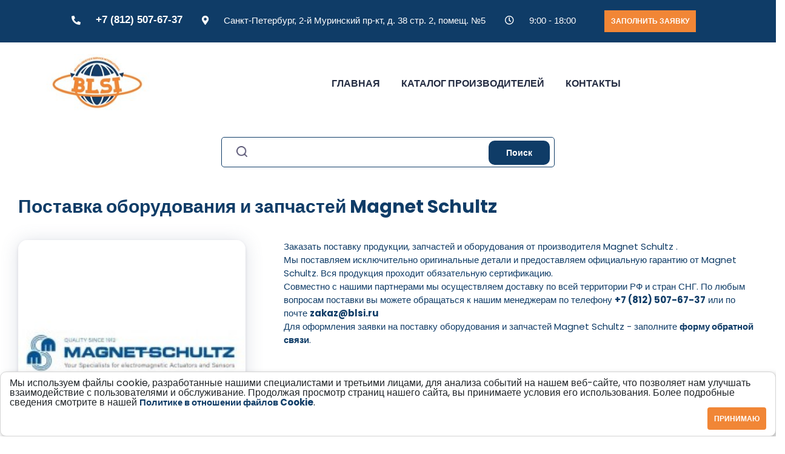

--- FILE ---
content_type: text/html; charset=UTF-8
request_url: https://www.blsi.ru/brands/magnet_schultz/
body_size: 11012
content:
<!DOCTYPE html>
<html lang="ru" prefix="og: http://ogp.me/ns#">
    <head>
	<!--title>BLSI</title-->
        <title>Magnet Schultz купить оборудование по низким ценам от производителя прямые поставки| BLSI.RU</title>
<!--? $APPLICATION->ShowMeta("description") ?-->
		<meta http-equiv="Content-Type" content="text/html; charset=UTF-8" />
<meta name="description" content="Купить любые запчасти Magnet Schultz из каталога ☛ Доставка по всей России быстро и оперативно ★★★ BLSI Звони ☎  +7 (812) 507-67-37 " />
<link href="/bitrix/js/ui/design-tokens/dist/ui.design-tokens.min.css?174351331223463" type="text/css"  rel="stylesheet" />
<link href="/bitrix/js/ui/fonts/opensans/ui.font.opensans.min.css?17435133152320" type="text/css"  rel="stylesheet" />
<link href="/bitrix/js/main/popup/dist/main.popup.bundle.min.css?175060851428056" type="text/css"  rel="stylesheet" />
<link href="/bitrix/cache/css/s1/blsi/page_357b84794996bb2e5ec9d39e224fbffe/page_357b84794996bb2e5ec9d39e224fbffe_v1.css?1764268641711" type="text/css"  rel="stylesheet" />
<script>if(!window.BX)window.BX={};if(!window.BX.message)window.BX.message=function(mess){if(typeof mess==='object'){for(let i in mess) {BX.message[i]=mess[i];} return true;}};</script>
<script>(window.BX||top.BX).message({"JS_CORE_LOADING":"Загрузка...","JS_CORE_NO_DATA":"- Нет данных -","JS_CORE_WINDOW_CLOSE":"Закрыть","JS_CORE_WINDOW_EXPAND":"Развернуть","JS_CORE_WINDOW_NARROW":"Свернуть в окно","JS_CORE_WINDOW_SAVE":"Сохранить","JS_CORE_WINDOW_CANCEL":"Отменить","JS_CORE_WINDOW_CONTINUE":"Продолжить","JS_CORE_H":"ч","JS_CORE_M":"м","JS_CORE_S":"с","JSADM_AI_HIDE_EXTRA":"Скрыть лишние","JSADM_AI_ALL_NOTIF":"Показать все","JSADM_AUTH_REQ":"Требуется авторизация!","JS_CORE_WINDOW_AUTH":"Войти","JS_CORE_IMAGE_FULL":"Полный размер"});</script>

<script src="/bitrix/js/main/core/core.min.js?1755157837229643"></script>

<script>BX.Runtime.registerExtension({"name":"main.core","namespace":"BX","loaded":true});</script>
<script>BX.setJSList(["\/bitrix\/js\/main\/core\/core_ajax.js","\/bitrix\/js\/main\/core\/core_promise.js","\/bitrix\/js\/main\/polyfill\/promise\/js\/promise.js","\/bitrix\/js\/main\/loadext\/loadext.js","\/bitrix\/js\/main\/loadext\/extension.js","\/bitrix\/js\/main\/polyfill\/promise\/js\/promise.js","\/bitrix\/js\/main\/polyfill\/find\/js\/find.js","\/bitrix\/js\/main\/polyfill\/includes\/js\/includes.js","\/bitrix\/js\/main\/polyfill\/matches\/js\/matches.js","\/bitrix\/js\/ui\/polyfill\/closest\/js\/closest.js","\/bitrix\/js\/main\/polyfill\/fill\/main.polyfill.fill.js","\/bitrix\/js\/main\/polyfill\/find\/js\/find.js","\/bitrix\/js\/main\/polyfill\/matches\/js\/matches.js","\/bitrix\/js\/main\/polyfill\/core\/dist\/polyfill.bundle.js","\/bitrix\/js\/main\/core\/core.js","\/bitrix\/js\/main\/polyfill\/intersectionobserver\/js\/intersectionobserver.js","\/bitrix\/js\/main\/lazyload\/dist\/lazyload.bundle.js","\/bitrix\/js\/main\/polyfill\/core\/dist\/polyfill.bundle.js","\/bitrix\/js\/main\/parambag\/dist\/parambag.bundle.js"]);
</script>
<script>BX.Runtime.registerExtension({"name":"ui.design-tokens","namespace":"window","loaded":true});</script>
<script>BX.Runtime.registerExtension({"name":"ui.fonts.opensans","namespace":"window","loaded":true});</script>
<script>BX.Runtime.registerExtension({"name":"main.popup","namespace":"BX.Main","loaded":true});</script>
<script>BX.Runtime.registerExtension({"name":"popup","namespace":"window","loaded":true});</script>
<script>(window.BX||top.BX).message({"LANGUAGE_ID":"ru","FORMAT_DATE":"DD.MM.YYYY","FORMAT_DATETIME":"DD.MM.YYYY HH:MI:SS","COOKIE_PREFIX":"BITRIX_SM","SERVER_TZ_OFFSET":"10800","UTF_MODE":"Y","SITE_ID":"s1","SITE_DIR":"\/","USER_ID":"","SERVER_TIME":1768619761,"USER_TZ_OFFSET":0,"USER_TZ_AUTO":"Y","bitrix_sessid":"41d7897540ac53e705f500fbfcc2ab57"});</script>


<script src="/bitrix/js/main/popup/dist/main.popup.bundle.min.js?176426845967480"></script>
<script>BX.setJSList(["\/bitrix\/components\/bitrix\/search.suggest.input\/templates\/.default\/script.js"]);</script>
<script>BX.setCSSList(["\/bitrix\/components\/bitrix\/search.suggest.input\/templates\/.default\/style.css"]);</script>
<script type='text/javascript'>window['recaptchaFreeOptions']={'size':'normal','theme':'light','badge':'bottomright','version':'','action':'','lang':'ru','key':'6LdFxzgrAAAAAF-oQt31Sh0ouKpoOH66M0x89Nrp'};</script>
<script type="text/javascript">"use strict";!function(r,c){var l=l||{};l.form_submit;var i=r.recaptchaFreeOptions;l.loadApi=function(){if(!c.getElementById("recaptchaApi")){var e=c.createElement("script");e.async=!0,e.id="recaptchaApi",e.src="//www.google.com/recaptcha/api.js?onload=RecaptchafreeLoaded&render=explicit&hl="+i.lang,e.onerror=function(){console.error('Failed to load "www.google.com/recaptcha/api.js"')},c.getElementsByTagName("head")[0].appendChild(e)}return!0},l.loaded=function(){if(l.renderById=l.renderByIdAfterLoad,l.renderAll(),"invisible"===i.size){c.addEventListener("submit",function(e){if(e.target&&"FORM"===e.target.tagName){var t=e.target.querySelector("div.g-recaptcha").getAttribute("data-widget");grecaptcha.execute(t),l.form_submit=e.target,e.preventDefault()}},!1);for(var e=c.querySelectorAll(".grecaptcha-badge"),t=1;t<e.length;t++)e[t].style.display="none"}r.jQuery&&jQuery(c).ajaxComplete(function(){l.reset()}),void 0!==r.BX.addCustomEvent&&r.BX.addCustomEvent("onAjaxSuccess",function(){l.reset()})},l.renderAll=function(){for(var e=c.querySelectorAll("div.g-recaptcha"),t=0;t<e.length;t++)e[t].hasAttribute("data-widget")||l.renderById(e[t].getAttribute("id"))},l.renderByIdAfterLoad=function(e){var t=c.getElementById(e),a=grecaptcha.render(t,{sitekey:t.hasAttribute("data-sitekey")?t.getAttribute("data-sitekey"):i.key,theme:t.hasAttribute("data-theme")?t.getAttribute("data-theme"):i.theme,size:t.hasAttribute("data-size")?t.getAttribute("data-size"):i.size,callback:t.hasAttribute("data-callback")?t.getAttribute("data-callback"):i.callback,badge:t.hasAttribute("data-badge")?t.getAttribute("data-badge"):i.badge});t.setAttribute("data-widget",a)},l.reset=function(){l.renderAll();for(var e=c.querySelectorAll("div.g-recaptcha[data-widget]"),t=0;t<e.length;t++){var a=e[t].getAttribute("data-widget");r.grecaptcha&&grecaptcha.reset(a)}},l.submitForm=function(e){if(void 0!==l.form_submit){var t=c.createElement("INPUT");t.setAttribute("type","hidden"),t.name="g-recaptcha-response",t.value=e,l.form_submit.appendChild(t);for(var a=l.form_submit.elements,r=0;r<a.length;r++)if("submit"===a[r].getAttribute("type")){var i=c.createElement("INPUT");i.setAttribute("type","hidden"),i.name=a[r].name,i.value=a[r].value,l.form_submit.appendChild(i)}c.createElement("form").submit.call(l.form_submit)}},l.throttle=function(a,r,i){var n,d,c,l=null,o=0;i=i||{};function u(){o=!1===i.leading?0:(new Date).getTime(),l=null,c=a.apply(n,d),l||(n=d=null)}return function(){var e=(new Date).getTime();o||!1!==i.leading||(o=e);var t=r-(e-o);return n=this,d=arguments,t<=0||r<t?(l&&(clearTimeout(l),l=null),o=e,c=a.apply(n,d),l||(n=d=null)):l||!1===i.trailing||(l=setTimeout(u,t)),c}},l.replaceCaptchaBx=function(){var e=c.body.querySelectorAll("form img");l.renderAll();for(var t=0;t<e.length;t++){var a=e[t];if(/\/bitrix\/tools\/captcha\.php\?(captcha_code|captcha_sid)=[0-9a-z]+/i.test(a.src)&&(a.src="[data-uri]",a.removeAttribute("width"),a.removeAttribute("height"),a.style.display="none",!a.parentNode.querySelector(".g-recaptcha"))){var r="d_recaptcha_"+Math.floor(16777215*Math.random()).toString(16),i=c.createElement("div");i.id=r,i.className="g-recaptcha",a.parentNode.appendChild(i),l.renderById(r)}}var n=c.querySelectorAll('form input[name="captcha_word"]');for(t=0;t<n.length;t++){var d=n[t];"none"!==d.style.display&&(d.style.display="none"),d.value=""}},l.init=function(){l.renderById=l.loadApi,c.addEventListener("DOMContentLoaded",function(){l.renderAll(),l.replaceCaptchaBx();var t=l.throttle(l.replaceCaptchaBx,200),e=r.MutationObserver||r.WebKitMutationObserver||r.MozMutationObserver;e?new e(function(e){e.forEach(function(e){"childList"===e.type&&0<e.addedNodes.length&&"IFRAME"!==e.addedNodes[0].tagName&&t()})}).observe(c.body,{attributes:!1,characterData:!1,childList:!0,subtree:!0,attributeOldValue:!1,characterDataOldValue:!1}):c.addEventListener("DOMNodeInserted",function(e){t()})})},l.init(),r.Recaptchafree=l,r.RecaptchafreeLoaded=l.loaded,r.RecaptchafreeSubmitForm=l.submitForm}(window,document);</script>



<script  src="/bitrix/cache/js/s1/blsi/page_d131fc50501bc588328ebb0280709d01/page_d131fc50501bc588328ebb0280709d01_v1.js?17642686418568"></script>

<meta name="viewport" content="width=device-width, initial-scale=1">
<meta http-equiv="X-UA-Compatible" content="ie=edge">
<!--link type="text/css" rel="stylesheet" href="/bitrix/templates/blsi/css/style.css" /-->
    <meta charset="utf-8">
    <meta name="viewport" content="width=device-width, initial-scale=1, shrink-to-fit=no">
    <!-- Bootstrap -->
   <link rel="stylesheet" href="https://cdn.jsdelivr.net/npm/bootstrap@4.5.3/dist/css/bootstrap.min.css" integrity="sha384-TX8t27EcRE3e/ihU7zmQxVncDAy5uIKz4rEkgIXeMed4M0jlfIDPvg6uqKI2xXr2" crossorigin="anonymous">
    <!-- google fonts -->
    <link href="https://fonts.googleapis.com/css2?family=Poppins:ital,wght@0,400;0,700;1,400&family=Raleway:wght@400;700&display=swap" rel="stylesheet">
    <!-- font awesome -->
    <link rel="stylesheet" href="https://use.fontawesome.com/releases/v5.15.0/css/all.css" integrity="sha384-OLYO0LymqQ+uHXELyx93kblK5YIS3B2ZfLGBmsJaUyor7CpMTBsahDHByqSuWW+q" crossorigin="anonymous">
    <!-- own styles -->
    <link rel="stylesheet" href="/bitrix/templates/blsi/css/main.css">

	<!-- Yandex.Metrika counter -->
<script type="text/javascript" >
   (function(m,e,t,r,i,k,a){m[i]=m[i]||function(){(m[i].a=m[i].a||[]).push(arguments)};
   m[i].l=1*new Date();k=e.createElement(t),a=e.getElementsByTagName(t)[0],k.async=1,k.src=r,a.parentNode.insertBefore(k,a)})
   (window, document, "script", "https://mc.yandex.ru/metrika/tag.js", "ym");

   ym(70604968, "init", {
        clickmap:true,
        trackLinks:true,
        accurateTrackBounce:true,
        webvisor:true
   });
</script>
<noscript><div><img src="https://mc.yandex.ru/watch/70604968" style="position:absolute; left:-9999px;" alt="" /></div></noscript>
<!-- /Yandex.Metrika counter -->
 <script src="https://www.google.com/0recaptcha/api.js"></script>
    </head>
    <body>
     
    <!-- the main contant -->
            <div class="main__wrapper">
            
    <!-- header -->
     <header class="header">
	 
	 
	   
	   <div class="container">
            <div class="row header-row d-flex justify-content-between align-items-center">
                <div class="header-contact d-flex justify-content-between align-items-center">
                    <div class="header-contact__item">
                        <i class="fas fa-phone-alt"></i>
                        <a href="tel:+78125076737">+7 (812) 507-67-37</a>
                    </div>
                    <div class="header-contact__item">
                        <i class="fas fa-map-marker-alt"></i>
                        <p>Санкт-Петербург, 2-й Муринский пр-кт, д. 38 стр. 2, помещ. №5</p>
                    </div>
                    <div class="header-contact__item">
                        <i class="far fa-clock"></i>
                        <p>9:00 - 18:00</p>
                    </div>
					<div class="col-lg-auto">
					<a href="#modal1" class="getQuote-btn-head open_modal">Заполнить заявку</a>
                    
                </div>
                </div>
                <!--div class="header-socials">
                    <a href="#"><i class="fab fa-facebook-f"></i></a>
                    <a href="#"><i class="fab fa-pinterest"></i></a>
                    <a href="#"><i class="fab fa-facebook-f"></i></a>
                    <a href="#"><i class="fab fa-instagram"></i></a>
                    <a href="#"><i class="fab fa-twitter"></i></a>
                </div-->
            </div>
        </div>
  


	 
	 
        
    </header>

    <nav class="nav">
        <div class="container">
            <div class="row nav-row d-flex justify-content-between align-items-center">
                <a href="/" class="logo">
                    <img src="/images/logoblsi.jpg" alt="Industry Facroty&Industrial Business" class="logo-img img-fluid">
                </a>
                <div class="nav-list d-flex justify-content-between align-items-center">
                    <a href="/" class="nav-item">Главная</a>
					<!--a href="/catalog_products/" class="nav-item">Продукция</a-->
					<a href="/brands/" class="nav-item">Каталог производителей</a>
                    <!--<a href="#about" class="nav-item">О компании</a>-->
					<!--a href="/articles/" class="nav-item">Статьи</a-->
                    <a href="/contacts/" class="nav-item">Контакты</a>
					
                    <!--a href="#services" class="nav-item">Услуги</a-->
                    
                    
                </div>
                <!-- ------------ MOBILE BUTTON ------------ -->
              <!--  <div id="menuToggle" class="mobile-icon">
                    <div class="mobile-line"></div>
                </div> -->
                <!-- // ------------ MOBILE BUTTON ------------ -->
                <!-- ------------ MOBILE NAV ------------ --> 
            <!--    <div id="mobileMenuToggle" class="mobile-nav">
                    <div class="mobile-nav__buttons">
                        <ul class="mobile-nav__list">
                            <li class="mobile-nav__item"><a href="/" class="mobile-nav__link">Главная</a></li>
                            <li class="mobile-nav__item"><a href="#about" class="mobile-nav__link">Компания</a></li>
                            <li class="mobile-nav__item"><a href="#services" class="mobile-nav__link">Услуги</a></li> -->
						<!--<nav class="nav">
        <div class="container">
            <div class="row nav-row d-flex justify-content-between align-items-center">
                <a href="/" class="logo">
                    <img src="/images/logoblsi.jpg" alt="Industry Facroty&amp;Industrial Business" class="logo-img img-fluid">
                </a>-->
          <!--      <div class="nav-list d-flex justify-content-between align-items-center"> 
                    <a href="/" class="nav-item">Главная</a>
					<a href="/brands/" class="nav-item">Каталог производителей</a>
                    <a href="#about" class="nav-item">Компания</a>
					<a href="/articles/" class="nav-item">Статьи</a>
                    <a href="/contacts/" class="nav-item">Контакты</a>
					
                    <a href="#services" class="nav-item">Услуги</a>
                    
                    
                </div> -->
                <!-- ------------ MOBILE BUTTON ------------ -->
                <div id="menuToggle" class="mobile-icon">
                    <div class="mobile-line"></div>
                </div>
                <!-- // ------------ MOBILE BUTTON ------------ -->
                <!-- ------------ MOBILE NAV ------------ --> 
                <div id="mobileMenuToggle" class="mobile-nav">
                    <div class="mobile-nav__buttons">
                        <ul class="mobile-nav__list">
                            <li class="mobile-nav__item"><a href="/" class="mobile-nav__link">Главная</a></li>
                            <li class="mobile-nav__item"><a href="#about" class="mobile-nav__link">Компания</a></li>
							<li class="mobile-nav__item"><a href="/catalog_products/" class="mobile-nav__link">Каталог продукции</a></li>
							<li class="mobile-nav__item"><a href="#services" class="mobile-nav__link">Услуги</a></li>
                            <li class="mobile-nav__item"><a href="/brands/" class="mobile-nav__link">Бренды</a></li>
                            <li class="mobile-nav__item"><a href="/articles/" class="mobile-nav__link">Статьи</a></li>
                            <li class="mobile-nav__item"><a href="/contacts/" class="mobile-nav__link">Контакты</a></li>
                            <li class="mobile-nav__item">
                                <i class="fas fa-phone-alt"></i>
                                <a href="tel:+78125076737" class="mobile-nav__link">+7 (812) 507-67-37</a>
                            </li>
                            <li class="mobile-nav__item">
                                <i class="fas fa-map-marker-alt"></i>
                                <p href="/contacts/" class="mobile-nav__link">Санкт-Петербург, 2-й Муринский пр-кт, д. 38 стр. 2, помещ. №5</p>
                            </li>
                            <li class="mobile-nav__item">
                                <i class="fas fa-phone-alt"></i>
                                <p href="/contacts/" class="mobile-nav__link">8:00 - 18:00</p>
                            </li>
                            <li class="mobile-nav__item mobile-nav__item-socials">
                                <a href="#" class="mobile-nav__link"><i class="fab fa-facebook-f"></i></a>
                                <a href="#" class="mobile-nav__link"><i class="fab fa-instagram"></i></a>
                                <a href="#" class="mobile-nav__link"><i class="fab fa-instagram"></i></a>
                                <a href="#" class="mobile-nav__link"><i class="fab fa-twitter"></i></a>
                                <a href="#" class="mobile-nav__link"><i class="fab fa-pinterest"></i></a>
                            </li>
                        </ul>
                    </div>
                </div>
                <!-- // ------------ MOBILE NAV ------------ -->
            </div>
        </div>
    </nav> <!--
							<li class="mobile-nav__item"><a href="/brands/" class="mobile-nav__link">Бренды</a></li>
                            <li class="mobile-nav__item"><a href="/articles/" class="mobile-nav__link">Статьи</a></li>
                            <li class="mobile-nav__item"><a href="/contacts/" class="mobile-nav__link">Контакты</a></li>
                            <li class="mobile-nav__item">
                                <i class="fas fa-phone-alt"></i>
                                <a href="tel:+78125076737" class="mobile-nav__link">+7 (812) 507-67-37</a>
                            </li>
                            <li class="mobile-nav__item">
                                <i class="fas fa-map-marker-alt"></i>
                                <p href="/contacts/" class="mobile-nav__link">Санкт-Петербург, 2-й Муринский пр-кт, д. 38 стр. 2, помещ. №5</p>
                            </li>
                            <li class="mobile-nav__item">
                                <i class="fas fa-phone-alt"></i>
                                <p href="/contacts/" class="mobile-nav__link">8:00 - 18:00</p>
                            </li>
                            <li class="mobile-nav__item mobile-nav__item-socials">
                                <a href="#" class="mobile-nav__link"><i class="fab fa-facebook-f"></i></a>
                                <a href="#" class="mobile-nav__link"><i class="fab fa-instagram"></i></a>
                                <a href="#" class="mobile-nav__link"><i class="fab fa-instagram"></i></a>
                                <a href="#" class="mobile-nav__link"><i class="fab fa-twitter"></i></a>
                                <a href="#" class="mobile-nav__link"><i class="fab fa-pinterest"></i></a>
                            </li>
                        </ul>
                    </div>
                </div> -->
                <!-- // ------------ MOBILE NAV ------------ -->
            </div>
        </div>
    </nav>
	
	<main>
			<!--nav>
			 

<ul class="topMenu__menu">
                    <li class="topMenu__menu-li has__sub">
                        <a href="/catalog/">
                            Каталог оборудования
                        </a>
                        <div class="wrap_sub">
                            <p class="wrap_sub__title">Каталог оборудования</p>
                            <span class="wrap_sub__sub__title">Заказывайте оборудования или запасные части</span>
                            
</ul>							
                        </div>
                    </li>
					<li class="topMenu__menu-li has__sub">
                        <a href="/shop/">
                           Продукция
                        </a>
                        <div class="wrap_sub">
                            <p class="wrap_sub__title">Продукция</p>
                            <span class="wrap_sub__sub__title">Заказывайте оборудования или запасные части</span>
                            							
                        </div>
						
                    </li>
					<li class="topMenu__menu-li has__sub">
                        <a href="/company/">
                           Компания
                        </a>
                        <div class="wrap_sub">
						<ul>
                        <li><a href="/company/news/" style="text-align: center;">
							Новости								
						</a>
						</li>
						<li><a href="/company/articles/" style="text-align: center;">
							Статьи								
						</a>
						</li>
						</ul>
                        </div>
                    </li>
					
			</ul>

		</nav-->
            
           

	
	
			   
 <div class="container">
<form action="/search/index.php">
    <div class=""> 
        <div class="search__center__box">
		<img class="search__center__box__img" src="/images/se.png" alt="">
			<script>
	BX.ready(function(){
		var input = BX("qplSKIW");
		if (input)
			new JsSuggest(input, 'pe:10,md5:,site:s1');
	});
</script>
<IFRAME
	style="width:0px; height:0px; border: 0px;"
	src="javascript:''"
	name="qplSKIW_div_frame"
	id="qplSKIW_div_frame"
></IFRAME><input
			size="15"
		name="q"
	id="qplSKIW"
	value=""
	class="search-suggest"
	type="text"
	autocomplete="off"
/>
		<button type="submit">Поиск</button>
			<!--td align="right"><input name="s" type="submit" value="Поиск" /></td-->
		</div>
	</div>
</form>
</div>


            
            


<div class="container" style="padding-top: 30px;">
  <div class="wrapper">
    <div class="sellerHeader">
      <div class="sellerHeader__row">
        <div class="sellerHeader__col__left">
          <div class="sellerHeader__row__h1">
		  <h1>Поставка оборудования и запчастей Magnet Schultz</h1>

              <img class="sellerHeader__col__left__img" src="/upload/iblock/eba/ebaa64f301a2db2bc28579f335ab61db.jpg" alt="Magnet Schultz">

            
			
			
			
          
          <div class="sellerHeader__col__left__text">
			  
			
			<p>Заказать поставку продукции, запчастей и оборудования от производителя Magnet Schultz 
									.</p>
<p>Мы поставляем исключительно оригинальные детали и предоставляем официальную гарантию от Magnet Schultz. Вся продукция проходит обязательную сертификацию.</p>
<p>Совместно с нашими партнерами мы осуществляем доставку по всей территории РФ и стран СНГ. По любым вопросам поставки вы можете обращаться к нашим менеджерам по телефону <a href="tel:+78125076737">+7 (812) 507-67-37</a> или по почте <a href="mailto:zakaz@blsi.ru">zakaz@blsi.ru</a></p>
<p>Для оформления заявки на поставку оборудования и запчастей Magnet Schultz - заполните <a href="/contacts/">форму обратной связи</a>.</p>

          </div>
		  </div>
        <div class="col-lg-12">
                    <h2 class="contact-title">Отправить запрос на оборудование Magnet Schultz</h2>
                    <div class="row">
                        <div class="col-auto line-col">
                            <img src="/images/line.png" alt="______" class="line-img">
                        </div>
                    </div>
                    <!-- <form action="#" class="contact-form"> -->
                    <form action="/send.php" method="post" class="contact-form" enctype="multipart/form-data" id="formRequestF" v-on:submit.prevent="onSubmit">
                        <div class="row">
                            <div class="col-sm-12">
                                <input class="contact-form__input" type="text" name="contact-input_name" id="contact-input_name" placeholder="Наименование компании" required>
                            </div>
							<div class="col-sm-6">
                                <input class="contact-form__input" type="text" name="contact-input_inn" id="contact-input_inn" placeholder="ИНН" required>
                            </div>
                            <div class="col-sm-6">
                                <input class="contact-form__input" type="email" name="contact-input_email" id="contact-input_email" placeholder="Email" required>
                            </div>
                        </div>
                        <div class="row">
                            <div class="col-sm-6">
                                <input class="contact-form__input" type="tel" name="contact-input_tel" id="contact-input_tel" placeholder="+7 (495) 999-88-77" required>
                            </div>
                            <div class="col-sm-6">
                                <input class="contact-form__input" type="text" name="contact-input_subjects" id="contact-input_subjects" placeholder="Контактное лицо">
                            </div>
                        </div>
                        <div class="row">
                            <div class="col-12">
                                <textarea class="contact-form__input" type="text" name="contact-form__textarea" id="contact-form__textarea" placeholder="Сообщение"></textarea>
                            </div>
                        </div>
						<div class="row">
                            <div class="col-12">
								<input type="file" name="file[]" multiple>
							</div>
                        </div>	
<div class="row">
    <div class="col-12">
        <div class="g-recaptcha" data-sitekey="6LefzRcaAAAAAPevuxxRG_6_WNGvlg86iCgLTRgW"></div>
    </div>
</div>
                        <div class="row d-flex justify-content-center">
							
                            <div class="col-auto">
                                <input type="submit" value="Отправить" class="contact-form__submit">
                            </div>
                        </div>
                    </form>


                </div>
					<div class="dop_mat">
					<div class="col-auto line-col">
                            <img src="/images/line.png" alt="______" class="line-img">
                        </div>
					<h2 class="contact-title">Дополнительные материалы</h2>
					<div class="container">
						<div class="wrapper">
							<div class="favoriteProduct">						</div></div>
        </div>
      </div>
    </div>
  </div>
</div>


  



	
</main>
    <section class="connection">
        <div class="container">
            <div class="row connection-row">
                <div class="col-md-4 connection-item-row">
                    <div class="connection-item">
                        <i class="fas fa-phone-alt"></i>
                        <div class="connection-info">
                            <h3 class="connection-title">Телефон:</h3>
                            <a href="tel:+78125076737" class="connection-text connection-text__link">+7 (812) 507-67-37</a>
                        </div>
                    </div>
                </div>
                <div class="col-md-4 connection-item-row">
                    <div class="connection-item">
                        <i class="fas fa-home"></i>
                        <div class="connection-info">
                            <h3 class="connection-title">Адрес:</h3>
                            <p class="connection-text">г. Санкт-Петербург, 2-й Муринский пр-кт, д. 38 стр. 2, помещ. №5</p>
                        </div>
                    </div>
                </div>
                <div class="col-md-4 connection-item-row">
                    <div class="connection-item">
                        <i class="far fa-envelope"></i>
                        <div class="connection-info">
                            <h3 class="connection-title">Email:</h3>
                            <a href="mailto:info@blsi.ru" class="connection-text connection-text__link">info@blsi.ru</a>
                            <!--a href="mailto:hello@example.com" class="connection-text connection-text__link">hello@example.com</a-->
                        </div>
                    </div>
                </div>
            </div>
        </div>
    </section>
	
 <footer class="footer">
        <div class="container">
            <div class="row footer-row">
                <div class="col-md-6 col-lg-4">
                    <div class="row">
                        <div class="col-auto col-logo">
                            <a href="/" class="logo">
                                <img src="/images/logoblsi.jpg" alt="Industry Facroty&Industrial Business" class="logo-img img-fluid">
                            </a>
                        </div>
                    </div>
                    <p class="footer-text">Поставки из стран Европы, Америки и Азии в Россию.
Мы возьмем на себя всю работу по организации закупок, доставке и таможенному оформлению грузов.</p>
                    <div class="row">
                        <!--div class="col-auto col-footer-socials">
                            <div class="footer-socials">
                                <a href="#"><i class="fab fa-facebook-f"></i></a>
                                <a href="#"><i class="fab fa-instagram"></i></a>
                                <a href="#"><i class="fab fa-instagram"></i></a>
                                <a href="#"><i class="fab fa-twitter"></i></a>
                            </div>
                        </div-->
                    </div>
                </div>
                <div class="col-md-6 col-lg-2">
                    <h3 class="footer-title">Меню</h3>
                    <div class="row">
                        <div class="col-auto line-col">
                            <img src="/images/line-2.png" alt="______" class="line-img">
                        </div>
                    </div>
                    <ul class="footer-list">
                        <li class="footer-list__item"><a href="#about">Компания</a></li>
                        <li class="footer-list__item"><a href="#services">Услуги</a></li>
                        <li class="footer-list__item"><a href="/brands/">Бренды</a></li>
                        <!--li class="footer-list__item"><a href="/articles/">Статьи</a></li-->
                        <li class="footer-list__item"><a href="/contacts/">Контакты</a></li>
                    </ul>
                </div>
                <!--div class="col-md-6 col-lg-3">
                    <h3 class="footer-title">Новости</h3>
                    <div class="row">
                        <div class="col-auto line-col">
                            <img src="/images/line-2.png" alt="______" class="line-img">
                        </div>
                    </div>
                    <div class="footer-posts">
                        <div class="row row-footer-post">
                            <div class="col-auto col-footer-post__item">
                                <a href="#" class="footer-post__item">
                                    <img src="/images/post1.png" alt="Industrial Factory" class="footer-posts__img">
                                    <div class="footer-post__inner">
                                        <div class="footer-post_inner-title">Снова поставили</div>
                                        <time datetime="2018-04-17" class="footer-post_inner-date">17 апреля, 2018</time>
                                    </div>
                                </a>
                            </div>
                        </div>
                        <div class="row row-footer-post">
                            <div class="col-auto col-footer-post__item">
                                <a href="#" class="footer-post__item">
                                    <img src="/images/post2.png" alt="28+ Years Working" class="footer-posts__img">
                                    <div class="footer-post__inner">
                                        <div class="footer-post_inner-title">Siemens выбирает BLSI</div>
                                        <time datetime="2018-04-20" class="footer-post_inner-date">20 апреля, 2019</time>
                                    </div>
                                </a>
                            </div>
                        </div>
                        <div class="row row-footer-post">
                            <div class="col-auto col-footer-post__item">
                                <a href="#" class="footer-post__item">
                                    <img src="/images/post3.png" alt="Recents Projects" class="footer-posts__img">
                                    <div class="footer-post__inner">
                                        <div class="footer-post_inner-title">ТОП брендов 2019 года</div>
                                        <time datetime="2018-04-24" class="footer-post_inner-date">24 апреля, 2020</time>
                                    </div>
                                </a>
                            </div>
                        </div>
                    </div>
                </div-->
                <div class="col-md-6 col-lg-3 footer-col__form">
                    <h3 class="footer-title">Подписаться</h3>
                    <div class="row">
                        <div class="col-auto line-col">
                            <img src="/images/line-2.png" alt="______" class="line-img">
                        </div>
                    </div>
                    <p class="footer-text">Подпишитесь на новости, чтобы всегда быть в теме</p>
                    <form action="#" class="footer-form">
                        <input type="email" name="footer-input-email" id="footer-input-email" placeholder="Email Address">
                        <input type="submit" value="Отправить" id="footer-input__submit">
						<br><br>
						<p class="footer-link"><input class="contact-form__checkbox" type="checkbox" name="contact-input_privacy" id="contact-input_privacy" required> Нажимая на кнопку, вы даете согласие на обработку персональных данных и соглашаетесь с <a href="/privacy-policy/politika-pd.php" traget="_blank">Политикой конфиденциальности</a>.</p>
                    </form>
                </div>
            </div>
        </div>
    </footer>

    <div class="copyright">
        <div class="container">
            <div class="row d-flex justify-content-between">
                <p class="copyright-text">Copyrights © 2020 BLSI. Все права защищены.</p>
                <p class="copyright-text">Копирование только по официальному разрешению.</p>
            </div>
        </div>
    </div>

    <div id="scrollToTop" onclick="goUp();"><i class="fas fa-arrow-up"></i></div>
    <div id="overlay"></div>
<div id="modal1" class="modal_div">
   <span class="modal_close">X</span>

  
				<div class="col-lg-12">
                    <h2 class="contact-title">Отправить запрос</h2>
                    <div class="row">
                        <div class="col-auto line-col">
                            <img src="/images/line.png" alt="______" class="line-img">
                        </div>
                    </div>
                    <form action="/send.php" method="post" class="contact-form" enctype="multipart/form-data" id="formRequestF" v-on:submit.prevent="onSubmit">
                        <div class="row">
                            <div class="col-sm-12">
                                <input class="contact-form__input" type="text" name="contact-input_name" id="contact-input_name" placeholder="Наименование компании" required>
                            </div>
							<div class="col-sm-6">
                                <input class="contact-form__input" type="text" name="contact-input_inn" id="contact-input_inn" placeholder="ИНН" required>
                            </div>
                            <div class="col-sm-6">
                                <input class="contact-form__input" type="email" name="contact-input_email" id="contact-input_email" placeholder="Email" required>
                            </div>
                        </div>
                        <div class="row">
                            <div class="col-sm-6">
                                <input class="contact-form__input" type="tel" name="contact-input_tel" id="contact-input_tel" placeholder="+7 (495) 999-88-77" required>
                            </div>
                            <div class="col-sm-6">
                                <input class="contact-form__input" type="text" name="contact-input_subjects" id="contact-input_subjects" placeholder="Контактное лицо" required>
                            </div>
                        </div>
                        <div class="row">
                            <div class="col-12">
                                <textarea class="contact-form__input" type="text" name="contact-form__textarea" id="contact-form__textarea" placeholder="Сообщение"></textarea>
                            </div>
                        </div>
						<div class="row">
                            <div class="col-12">
								<input type="file" name="file[]" multiple>
							</div>
                        </div>	
                        <div class="row">
                            <div class="col-sm-2 text-center">
<br>
                                <input class="contact-form__checkbox" type="checkbox" name="contact-input_privacy" id="contact-input_privacy" required>
                            </div>
                            <div class="col-sm-8">
<p><br>
Нажимая на кнопку, вы даете согласие на обработку персональных данных и соглашаетесь с <a href="/privacy-policy/politika-pd.php" traget="_blank">Политикой конфиденциальности</a>.<br><br>
								</p>
                            </div>
                        </div>
<div class="row">
    <div class="col-12">
        <div class="g-recaptcha" data-sitekey="6LefzRcaAAAAAPevuxxRG_6_WNGvlg86iCgLTRgW"></div>
        <!--<div class="g-recaptcha" data-sitekey="6Lcw0AIrAAAAAAYK7vasG3TBj-PY4DYVcNSo6DkM"></div>-->
    </div>
</div>
                        <div class="row d-flex justify-content-center">
							

                            <div class="col-auto">
                                <input type="submit" value="Отправить" class="contact-form__submit">
                            </div>
                    </form>
                </div>
</div></div>
	
	
    <script src="https://cdn.jsdelivr.net/npm/popper.js@1.16.1/dist/umd/popper.min.js" integrity="sha384-9/reFTGAW83EW2RDu2S0VKaIzap3H66lZH81PoYlFhbGU+6BZp6G7niu735Sk7lN" crossorigin="anonymous"></script>
    <script src="https://stackpath.bootstrapcdn.com/bootstrap/4.5.2/js/bootstrap.min.js" integrity="sha384-B4gt1jrGC7Jh4AgTPSdUtOBvfO8shuf57BaghqFfPlYxofvL8/KUEfYiJOMMV+rV" crossorigin="anonymous"></script>
    <script src="https://cdnjs.cloudflare.com/ajax/libs/jquery/3.5.1/jquery.js"></script>
    <script src="/bitrix/templates/blsi/js/script.js"></script>
	<script src="/bitrix/templates/blsi/js/script1.js"></script>
	<script src="https://ajax.googleapis.com/ajax/libs/jquery/3.3.1/jquery.min.js"></script>


<style type="text/css"> dofollow { display: none; }</style><dofollow>مشاهدة افلام اجنبية سكس <a href="https://www.pornozirve.com/" rel="dofollow" target="_blank" title="pornozirve.com نيك هندى">pornozirve.com</a> بزاز منقبه
سكس قذف فى الفم <a href="https://deluxepornos.com/" rel="dofollow" target="_blank">deluxepornos.com</a> سكس كلام يهيج
maa ki pyar <a href="https://www.indianpornsluts.com" rel="dofollow" target="_blank">indianpornsluts.com</a> fat aunty sex
tsunade hentia <a href="https://www.guruhentai.com/" rel="dofollow" title="guruhentai.com">guruhentai.com</a> alisa hentai
hot anties <a href="https://verpornos.org/" target="_self">verpornos.org</a> desixvedios
</dofollow>
<style type="text/css"> dofollow { display: none; }</style><dofollow>rikka takanashi hentai <a href="https://www.hentairips.com/" title="hentairips.com minamoto-no-raikou">hentairips.com</a> shishi juuroku
yo yo movies <a href="https://tubepatrol.porn" rel="dofollow" title="tubepatrol.porn porn in hd">tubepatrol.porn</a> indian my lust
xxxx indian vedio <a href="https://factoryporn.mobi" rel="dofollow" title="factoryporn.mobi bubble butt hd porn">factoryporn.mobi</a> dasi xxx
اكبر كوس <a href="https://porno-deutsche.com/" rel="dofollow">porno-deutsche.com</a> افلام برازر
سكس سبك <a href="https://www.pornigh.com/" title="pornigh.com بزاز مراتى">pornigh.com</a> زب طبيعى
</dofollow>
<style type="text/css"> dofollow { display: none; }</style><dofollow>سكس بيوت دعاره <a href="https://www.freepornhunter.net/" title="freepornhunter.net برن هوب">freepornhunter.net</a> افلام متعة جنسية
طيز مثيره <a href="https://x-arab.com/" title="x-arab.com زب كبير سكس">x-arab.com</a> افلام بورنو هندى
la vida lena december 28 2021 <a href="https://www.tvteleserye.net/" target="_self" title="tvteleserye.net legal wives sept 16">tvteleserye.net</a> abot kamay na pangarap september 29 2022
comics hentai color <a href="https://www.hentaionly.net/">hentaionly.net</a> tfsubmission
one piece hentai <a href="https://www.hentaicredo.com/" rel="dofollow" target="_blank" title="hentaicredo.com">hentaicredo.com</a> spanking sisters
</dofollow>



<div id="cookie_popup_wrapper" class="container choose-item">
<div class="popup-text-info__text font_sm">
Мы используем файлы cookie, разработанные нашими специалистами и третьими лицами, для анализа событий на нашем веб-сайте, что позволяет нам улучшать взаимодействие с пользователями и обслуживание. Продолжая просмотр страниц нашего сайта, вы принимаете условия его использования. Более подробные сведения смотрите в нашей <a href="/privacy-policy/politika-pd.php">Политике в отношении файлов Cookie</a>.
</div>
<div class="popup-text-info__text font_sm">
  <div class="popup-text-info__btn pull-right" onclick="handleCookieChoice('accepted')" style="text-align: right;"><span class="btn btn-default getQuote-btn-head ">Принимаю</span></div>
</div>
</div>
<style>
#cookie_popup_wrapper {
  height: auto;
  bottom: 0;
  left: 0;
  right: 0;
  z-index: 3000;
  opacity: 1;
  position: fixed;
  background-color: #ffffff;
  padding-top: 10px;
padding-bottom: 10px;
  display: none;
}
</style>
<script>
function setCookie(name, value, days) {
    const date = new Date();
    date.setTime(date.getTime() + (days * 24 * 60 * 60 * 1000));
    const expires = "expires=" + date.toUTCString();
    document.cookie = name + "=" + value + ";" + expires + ";path=/";
}
function getCookie(name) {
    const cookieName = name + "=";
    const decodedCookie = decodeURIComponent(document.cookie);
    const cookies = decodedCookie.split(';');
    for(let i = 0; i < cookies.length; i++) {
        let cookie = cookies[i];
        while (cookie.charAt(0) === ' ') {
            cookie = cookie.substring(1);
        }
        if (cookie.indexOf(cookieName) === 0) {
            return cookie.substring(cookieName.length, cookie.length);
        }
    }
    return "";
}
function initializeCookieBanner() {
    var cookieAccept = getCookie("cookieAccept");
    if (cookieAccept == '') {
      setTimeout( function() { $('#cookie_popup_wrapper').show(); }, 2000);
    }
}
function handleCookieChoice(choice) {
	$('#cookie_popup_wrapper').remove();
    setCookie("cookieAccept", choice, 180); // 6 months = ~180 days
}

jQuery(document).ready(function () {
	initializeCookieBanner();
});


</script>


</body>
</html>

--- FILE ---
content_type: text/css
request_url: https://www.blsi.ru/bitrix/templates/blsi/css/main.css
body_size: 11959
content:
/* http://meyerweb.com/eric/tools/css/reset/ 
   v2.0 | 20110126
   License: none (public domain)
*/

html, body, div, span, applet, object, iframe,
h1, h2, h3, h4, h5, h6, p, blockquote, pre,
a, abbr, acronym, address, big, cite, code,
del, dfn, em, img, ins, kbd, q, s, samp,
small, strike, strong, sub, sup, tt, var,
b, u, i, center,
dl, dt, dd, ol, ul, li,
fieldset, form, label, legend,
table, caption, tbody, tfoot, thead, tr, th, td,
article, aside, canvas, details, embed, 
figure, figcaption, footer, header, hgroup, 
menu, nav, output, ruby, section, summary,
time, mark, audio, video {
	margin: 0;
	padding: 0;
	border: 0;
	font-size: 100%;
	font: inherit;
	vertical-align: baseline;
}
/* HTML5 display-role reset for older browsers */
article, aside, details, figcaption, figure, 
footer, header, hgroup, menu, nav, section {
	display: block;
}
body {
    overflow-x: hidden;
    line-height: 1;
    font-family: 'Poppins', sans-serif;
}
ol, ul {
	list-style: none;
}
blockquote, q {
	quotes: none;
}
blockquote:before, blockquote:after,
q:before, q:after {
	content: '';
	content: none;
}
table {
	border-collapse: collapse;
	border-spacing: 0;
}


.request{padding-top:60px}
	.request .fillForm{margin:0;position:relative;z-index:5}
	.request__img{width:418px;height:418px;position:absolute;right:-159px;top:50%;z-index:0;-webkit-transform:translate(9%,-55%);-moz-transform:translate(9%,-55%);-ms-transform:translate(9%,-55%);-o-transform:translate(9%,-55%);transform:translate(9%,-55%)}
	.request .fillForm h2{font-size:42px;font-weight:700;text-align:left}
	.request__row{display:flex;-webkit-box-pack:justify;-webkit-justify-content:flex-start;-moz-box-pack:justify;-ms-flex-pack:justify;justify-content:flex-start}
	.request__row__left{position:relative}.request__row .contactInfo__box{margin-top:72px;z-index:5;-webkit-align-self:baseline;-ms-flex-item-align:baseline;align-self:baseline}

.contact, 
.choose,
.services,
.projects,
.team,
.news,
.clients {
    padding: 90px 0;
}

/* -------------- header --------------  */

header{
            text-align: center;
            line-height: 70px;
            height: 70px;
            background: #0f3c67;
            color: #fff;
            font-family: 'PT Sans', sans-serif;
            
            /* set animation */
            -webkit-transition: all 0.4s ease;
            transition: all 0.4s ease;
        }
        
        header.sticky {
			z-index:9999;
            position: fixed;
            height: 70px; 
            width: 100%;
            background: #0f3c67;
            text-align: left;
			-webkit-transition: all 0.4s ease;
            transition: all 0.4s ease;
        }












.header {
    background-color: #0f3c67; 
    color: #fff;
    line-height: 36px;
}

.header-row {
    padding: 10px 0;
}

/* .header-contact {
} */

.header-contact__item {
    display: flex;
    align-items: center;
    justify-content: space-between;
    margin-right: 32px;
    padding: 5px 0;
    font-size: 15px;
}

.header-contact__item i {
    margin-right: 25px;
}

.header-contact__item a {
    color: #fff;
    border-bottom: 1px solid transparent;
    transition: 0.2s all ease-out;
	font-size:17px;
}

.header-contact__item a:hover {
    text-decoration: none;
    border-bottom: 1px solid #fff;
}

.header-contact__item:last-child {
    margin-right: 0;
}

.header-socials a {
    color: #fff;
    margin-right: 20px;
    font-size: 20px;
    transition: 0.2s all ease-out;
}

.header-socials a:last-child {
    margin-right: 0;
}

.header-socials a:hover {
    color: #f18636;
}

/* -------------- nav --------------  */


.nav-row {
    padding: 19px 0;
}

.logo-img {
    width: 290px;
}

.nav-item {
    color: #242c42;
    font-size: 16px;
    font-weight: 700;
    line-height: 36px;
    text-transform: uppercase;
    margin-right: 35px;
    
}

.nav-item:hover {
    text-decoration: none;
}

.nav-item:last-child {
    margin-right: 0;
}

.nav-item-active {
    color: #f18636;
}

/* <!-- ------------ MOBILE BUTTON ------------ --> */


.mobile-icon {
    z-index: 19;
    display: none;
    position: relative;
    height: 30px;
}

.mobile-line {
    position: relative;
    top: 12px;
    right: -6vw;
    width: 30px;
    height: 5px;
    background-color: #0f3c67;
    transition: all 0.3s ease-in;
}

.mobile-line::after {
    content: '';
    position: absolute;
    width: 30px;
    top: -10px;
    left: 0px;
    height: 5px;
    background-color: #0f3c67;
    transition: transform 0.2s ease-in, top 0.2s ease-in 0.2s;
}

.mobile-line::before {
    content: '';
    position: absolute;
    width: 30px;
    top: 10px;
    left: 0px;
    height: 5px;
    background-color: #0f3c67;
    transition: transform 0.2s ease-in, top 0.2s ease-in 0.2s;
}

.mobile-line.mobile-line-active{
    background-color: transparent;
    transition: all 0.1s ease-in;
}

.mobile-line.mobile-line-active::before{
    top: 0;
    left: 0;
    transform: rotate(45deg);
    transition: top 0.2s ease-in, transform 0.2s ease-in 0.2s;
}

.mobile-line.mobile-line-active::after{
    top: 0;
    left: 0;
    transform: rotate(-45deg);
    transition: top 0.2s ease-in, transform 0.2s ease-in 0.2s;
}

/* <!-- // ------------ MOBILE BUTTON ------------ --> */


.mobile-nav {
    z-index: 2;
    position: fixed;
    height: 100vh;
    width: 100vw;
    top: 0;
    right: -100vw;
    background-color: #f18636;
    transition: transform 0.4s ease-in;
}

.mobile-nav.mobile-nav-active{
    transform: translateX(-100vw);
    transition: transform 0.4s ease-in;
}

.mobile-nav__logo {
    font-size: 36px;
    margin: 28px 37px 37px 37px;
    color: #0f3c67;
}

/* .mobile-nav__buttons {

} */

.mobile-nav__list {
    list-style: none;
    text-align: center;
    margin-top: 13vh;
}

.mobile-nav__item {
    padding-bottom: 30px;
    font-size: 18px;
    display: flex;
    align-items: center;
    justify-content: center;
}

.mobile-nav__item-socials a i {
    color: #fff;
    margin-right: 25px;
    font-size: 24px;
}

.mobile-nav__item-socials a:last-child i {
    margin-right: 0;
}

.mobile-nav__item-active a {
    color: #0f3c67;
}

.mobile-nav__item a:hover {
    color: #fff;
}

.mobile-nav__item i {
    margin-right: 15px;
    color: #0f3c67;
}

.mobile-nav__link {
    text-decoration: none;
    color: #fff;
}


/* -------------- about --------------  */

.about {
    padding: 125px 0;
    background-image: url(/images/bg-1.png);
    background-repeat: no-repeat;
    background-size: cover;
    background-position: center;
    text-align: center;
    color: #ffffff;
}

.about-title {
    font-family: 'Raleway', sans-serif;
    font-size: 36px;
    font-weight: 700;
    line-height: 24px;
    text-transform: uppercase;
}

.about-sibtutle {
    margin-top: 20px;
    font-size: 18px;
    line-height: 24px;
}
.about-sibtutle a {
    color: #fff;
}

.about-subtitle__text {
    margin-right: 20px;
    padding-bottom: 5px;
}

.about-subtitle__text:last-child {
    margin-right: 0;
}

.about-subtitle__link {
    border-bottom: 1px solid transparent;
    transition: 0.2s all ease-out;
}

.about-subtitle__link:hover {
    text-decoration: none;
    border-bottom: 1px solid #fff;
}

/* -------------- contact --------------  */



.contact-title {
    color: #444444;
    font-family: 'Raleway', sans-serif;
    font-size: 25px;
    font-weight: 700;
    line-height: 24.01px;
    text-transform: uppercase;
    margin-bottom: 13px;
}



.line-img {
    margin-bottom: 50px;
}

.contact-text {
    color: #444444;
    font-size: 16px;
    line-height: 24px;
    margin-bottom: 58px;
}

/* .contact-row {

} */

.contact-col-title {
    margin-bottom: 18px;
}

.contact-col {
    margin-bottom: 10px;
}

.contact-subtitle {
    color: #444444;
    font-size: 18px;
    font-weight: 400;
    line-height: 24px;
}

.contact-inner {
    font-size: 14px;
    line-height: 22px;
    position: relative;
    top: 2px;
}

.contact-inner {
    color: #444444;
}

.contact-inner__link:hover {
    color: inherit;
}

/* .contact-form {

} */

.contact-form__input {
    box-shadow: 3px 4px 16px rgba(199, 199, 199, 0.75);
    border: 1px solid #d3d3d3;
    background-color: #ffffff;
    border-radius: 5px;
    padding: 12px 15px;
    width: 100%;
    margin-bottom: 15px;
}

.contact-form__input:focus {
    outline: none;
}

.contact-form__textarea {
    margin-bottom: 0;
}
.contact-form__checkbox {
    margin-bottom: 0;
}

.contact-form__submit {
    padding: 13px 34px;
    color: #ffffff;
    font-size: 24px;
    font-weight: 700;
    line-height: 24px;
    text-transform: uppercase;
    box-shadow: 3px 4px 16px rgba(199, 199, 199, 0.75);
    background-color: #f18636;
    border: none;
    border-radius: 5px;
    transition: 0.2s all ease-out;
}

.contact-form__submit:hover {
    background-color: #0f3c67;
    transform: scale(1.1);
}

#contact-form__textarea {
    height: 150px;
}

/* -------------- connection --------------  */


.connection {
    background-color: #f18636;
    color: #fff;
    padding: 70px 0;
}

.connection-row {
    display: flex;
    justify-content: space-between;
    align-items: center;
}

.connection-item {
    display: flex;
    align-items: center;
    transition: 0.2s all ease-out;
}

.connection-item:hover {
    transform: scale(1.1);
}

.connection-item i {
    font-size: 36px;
    line-height: 44px;
    margin-right: 25px;
    position: relative;
}

.connection-item i::before {
    padding: 28px;
    background-color: #0f3c67;
    border-radius: 50%;
}

.connection-info {
    width: 215px;
}

.connection-title {
    text-transform: uppercase;
    font-size: 24px;
    line-height: 36px;
    font-family: 'Raleway', sans-serif;
    font-weight: 700;
}

.connection-text {
    font-size: 18px;
    line-height: 36px;
    font-weight: 700;
}

.connection-text__link {
    color: #fff;
    transition: 0.2s all ease-out;
}

.connection-text__link:hover {
    text-decoration: none;
    color: #0f3c67;
}



/* -------------- footer --------------  */



.footer {
    background-color: #0f3c67;
    color: #fff;
    padding: 90px 0;
}


.footer-text {
    margin-top: 50px;
    font-size: 14px;
    line-height: 24px;
}

.footer-socials {
    margin-top: 45px;
}

.footer-socials a {
    width: 16px;
    background-color: #ffffff;
    transition: 0.2s all ease-out;
    border-radius: 5px;
    color: #444444;
    padding: 12px 15px;
}

.footer-socials a i {
    width: 16px;
}

.footer-socials a:hover {
    background-color: #f18636;
    color: #fff;
}

.footer .fa-facebook-f:before,
.footer .fa-instagram:before {
    position: relative;
    left: 2px;
}

.footer-title {
    font-family: 'Raleway', sans-serif;
    font-size: 24px;
    font-weight: 700;
    line-height: 36px;
}


/* .footer-list {

} */

.footer-list__item {
    margin-bottom: 18px;
    position: relative;
    left: 20px;
}

.footer-list__item::before {
    content: '\f0da';
    font-weight: 900;
    font-family: "Font Awesome 5 Free";
    position: absolute;
    top: 0;
    left: -20px;
}

.footer-list__item:last-child {
    margin-bottom: 0;
}

.footer-list__item a {
    color: #fff;
    font-size: 14px;
    font-weight: 400;
    transition: 0.2s all ease-out;
}

.footer-list__item a:hover {
    text-decoration: none;
    color: #f18636;
}

.footer-link a {
    color: #fff;
    font-size: 14px;
    font-weight: 400;
    transition: 0.2s all ease-out;
	text-decoration: underline;
}
.footer-link a:hover {
    text-decoration: none;
    color: #f18636;
}
/* .footer-posts {

} */

.row-footer-post {
    margin-bottom: 15px;
}

.row-footer-post:last-child {
    margin-bottom: 0;
}

.footer-post__item {
    color: #fff;
    display: flex;
    align-items: center;
    margin-bottom: 15px;
    transition: 0.2s all ease-out;
}

.footer-post__item:hover {
    text-decoration: none;
    color: #f18636;
}

.footer-post__item:last-child {
    margin-bottom: 0;
}

.footer-posts__img {
    width: 83px;
    height: 70px;
}

.footer-post__inner {
    margin-left: 15px;
}

.footer-post_inner-title {
    font-family: 'Raleway', sans-serif;
    font-size: 12px;
    font-weight: 700;
    line-height: 36px;
}

.footer-post_inner-date {
    font-style: italic;
    font-size: 14px;
    line-height: 36px;
}

.footer-col__form .footer-text {
    margin-top: 0;
}

.footer-form {
    margin-top: 30px;
    position: relative;
}

#footer-input-email {
    width: 100%;
    padding: 13px 15px;
    font-style: italic;
}

#footer-input-email:focus {
    outline: none;
} 

#footer-input__submit {
    position: absolute;
    top: 0;
    right: 0;
    height: 54px;
    padding-right: 19px;
    padding-left: 19px;
    background-color: #afafaf;
    border: none;
    color: #ffffff;
    font-size: 10px;
    font-weight: 700;
    line-height: 26px;
    text-transform: uppercase;
    transition: 0.2s all ease-out;
}

#footer-input__submit:focus {
    outline: none;
} 

#footer-input__submit:hover {
    background-color: #f18636;
}



/* -------------- copyright --------------  */


.copyright {
    background-color: #002e59;
    padding: 25px;
    color: #fff;
}

.copyright-text {
    font-size: 14px;
    font-weight: 700;
    line-height: 24px;
}


#scrollToTop {
    position: fixed;
    bottom: 10vh;
    right: 5vw;
    background-color: #f18636;
    padding: 15px;
    border-radius: 5px;
    color: #fff;
    font-size: 26px;
    cursor: pointer;
    opacity: 0;
    transition: all 0.5s ease-in;
}







/* -------------- info --------------  */

.info {
    background: url(../images/bg.png);
    background-repeat: no-repeat;
    background-size: cover;
    background-position: center;
    padding: 188px 0px;
    color: #ffffff;
}

.info-title {
    max-width: 95%;
    font-size: 42px;
    font-weight: 700;
    line-height: 65px;
    text-transform: uppercase;
    margin: 0 auto 35px;
}

.info-text {
    font-family: 'Raleway', sans-serif;
    max-width: 750px;
    margin: 0 auto 60px;
    color: #ffffff;
    font-family: Raleway;
    font-size: 18px;
    line-height: 28px;
}

.col-info-btn {
    margin: 0 auto;
}

.info-btn {
    margin-right: 20px;
    padding: 8px 20px;
    border: 1px solid #ffffff;
    background-color: transparent;
    color: #ffffff;
    font-size: 24px;
    font-weight: 700;
    line-height: 28px;
    text-transform: uppercase;
    transition: 0.2s all ease-out;
}

.info-btn:hover {
    color: #fff;
    text-decoration: none;
    background-color: #f18636;
}

.info-btn:last-child {
    margin-right: 0;
}



/* -------------- getQuote --------------  */



.getQuote {
    padding: 50px 0;
    background-color: #f18636;
    color: #ffffff;
}

.getQuite-title {
    font-family: 'Raleway', sans-serif;
    font-size: 21px;
    font-weight: 700;
    line-height: 44px;
    text-transform: uppercase;
}

.getQuote-btn {
    color: #ffffff;
    padding: 10px 33px;
    background-color: #0f3c67;
    font-size: 24px;
    font-weight: 700;
    line-height: 44px;
    text-transform: uppercase;
    transition: 0.2s all ease-out;
    border: 1px solid transparent;
}

.getQuote-btn:hover {
    text-decoration: none;
    color: #fff;
    background-color: #f18636;
    border: 1px solid #fff;
}


/* -------------- choose --------------  */


/* -------------- getQuote --------------  */





.getQuote-btn-head {
    color: #ffffff;
    padding: 10px 10px;
    background-color: #f18636;
    font-size: 12px;
    font-weight: 700;
    line-height: 15px;
    text-transform: uppercase;
    transition: 0.2s all ease-out;
    border: 1px solid transparent;
}

.getQuote-btn-head:hover {
    text-decoration: none;
    color: #fff;
    background-color: #0f3c67;
    border: 1px solid #fff;
}


/* .choose {
} */

.general-title {
    margin: 0 auto 18px;
    text-align: center;
    color: #242c42;
    font-family: 'Raleway', sans-serif;
    font-size: 30px;
    font-weight: 700;
    line-height: 44px;
    text-transform: uppercase;
}

.general-text {
    width: 570px;
    margin: 0 auto 18px;
    text-align: center;
    color: #242c42;
    font-size: 14px;
    font-weight: 400;
    line-height: 28px;
}

.col-general-line {
    margin: 0 auto 50px;
}

/* .row-choose-item {

} */

.choose-item {
    box-shadow: 3px 4px 9px rgba(157, 157, 157, 0.75);
    border: 1px solid #d4d4d4;
    background-color: #f6f6f6;
    border-radius: 10px;
}

.choose-item:hover {
    color: inherit;
    text-decoration: none;
}

.choose-item__img-wrapper {
    position: relative;
}

.choose-item__img {
    width: 100%;
}

.choose-item__img-wrapper::after {
    position: absolute;
    content: '';
    opacity: 0;
    height: 98.8%;
    border-top-left-radius: 10px;
    border-top-right-radius: 10px;
    width: 100%;
    top: 0;
    left: 0;
    background-color: rgba(241, 135, 55, 0.61);
    transition: 0.2s all ease-out;
}

.choose-item__img-wrapper::before {
    z-index: 1;
    opacity: 0;
    position: absolute;
    content: '\f002';
    font-weight: 900;
    font-family: "Font Awesome 5 Free";
    color: #fff;
    top: 50%;
    left: 50%;
    transform: translate(-50%, -50%);
    transition: 0.2s all ease-out;
    font-size: 36px;
}

.choose-item:hover .choose-item__img-wrapper::after,
.choose-item:hover .choose-item__img-wrapper::before  {
    opacity: 1;
}

.choose-inner {
    padding: 15px;
}

.choose-title {
    color: #444444;
    font-family: 'Raleway', sans-serif;
    font-size: 18px;
    font-weight: 700;
    line-height: 28px;
    text-transform: uppercase;
}

.choose-text {
    margin-top: 15px;
    color: #444444;
    font-size: 13px;
    font-weight: 400;
    line-height: 28px;
}

.row-choose-link {
    margin-top: 28px;
}

.choose-link {
    color: #ffffff;
    font-family: 'Raleway', sans-serif;
    background-color: #0f3c67;
    padding: 10px 22px;
    font-size: 18px;
    font-weight: 700;
    line-height: 28px;
    text-transform: uppercase;
    transition: 0.2s all ease-out;
}

.choose-item:hover .choose-link {
    background-color: #f18636; 
}

.row-choose-item .col-lg-4 .choose-item {
    display: block;
    height: 100%;
    width: 100%;
}


/* -------------- aboutUs --------------  */


.aboutUs {
    background-color: #f6f6f6;
    padding: 89px 0;
    color: #444444;
}

.aboutUs-video {
    padding: 5px;
    box-shadow: 0 0 24px rgba(200, 200, 200, 0.75);
    border: 2px solid #0e3c67;
    border-image: linear-gradient(to left ,#0e3c67 0%, #f18636 100%, #0e3c67 90%);
    border-image-slice: 1;
}

.aboutUs-video__wrapper {
    
    background-image: url(/images/about.jpg);
    background-size: cover;
    background-repeat: no-repeat;
    background-position: center;
    position: relative;
    height: 482px;
    cursor: pointer;
}

/* .video-preview::after {
    position: absolute;
    content: '';
    width: 100%;
    height: 100%;
    background-color: rgba(15, 60, 103, 0.61);
} 

.aboutUs-video__wrapper::before {
    z-index: 2;
    position: absolute;
    content: '\f167';
    font-weight: 900;
    font-family: "Font Awesome 5 Brands";
    top: 50%;
    color: #fff;
    font-size: 68px;
    left: 50%;
    transform: translate(-50%, -50%);
}*/

.aboutUs-video__wrapper .video-preview {
    position: absolute;
    top: 4px;
    left: 4px;
    
}

.aboutUs-title {
    font-family: 'Raleway', sans-serif;
    font-size: 24px;
    font-weight: 700;
    line-height: 44px;
    text-transform: uppercase;
}

.aboutUs-text {
    margin-top: 34px;
    font-size: 14px;
    font-weight: 400;
    line-height: 28px;
}

.row-aboutUs-link {
    margin-top: 45px;
}

.col-aboutUs-link {
    margin: 0 auto;
}

.aboutUs-link {
    color: #ffffff;
    font-family: 'Raleway', sans-serif;
    font-size: 22px;
    font-weight: 700;
    line-height: 28px;
    text-transform: uppercase;
    padding: 13px 35px;
    background-color: #0f3c67;
    transition: 0.2s all ease-out;
}

.aboutUs-link:hover {
    background-color: #f18636;
    text-decoration: none;
    color: #fff;
}



/* -------------- services --------------  */


.services {
    color: #444444;
}

/* .services-item {

} */

.services-img__wrapper {
    position: relative;
	text-align: center;
}

.services-item__nav {
    position: absolute;
    top: 50%;
    left: 50%;
    transform: translate(-50%, -50%);
    display: flex;
    opacity: 0;
    transition: 0.2s all ease-out;
}

.services-item__nav .sevices-item__nav-link, 
.services-item__nav .services-item__nav-btn {
    font-size: 36px;
    color: #fff;
    z-index: 3;
    background-color: transparent;
    border: none;
}

.services-item__nav-btn {
    cursor: pointer;
}

.services-item__nav-btn:focus {
    outline: none;
}

.services-item__nav a:last-child {
    margin-left: 50px;
}

 .services-img__wrapper::before {
    position: absolute;
    content: '';
    opacity: 0;
    height: 85%;
    border-radius: 10px;
    width: 85%;
    top: 7.5%;
    left: 7.5%;
    background-color: rgba(241, 135, 55, 0.61);
    transition: 0.2s all ease-out;
}

.services-item:hover .services-item__nav ,
.services-item:hover .services-img__wrapper::before  {
    opacity: 0;
}

.services-img {
    width: auto;
	    max-height: 195px;
}

/* .services-item__inner {

} */

.services-item__inner-title {
    margin-top: 20px;
    text-align: center;
    font-family: 'Raleway', sans-serif;
    font-size: 18px;
    font-weight: 700;
	height: 55px;
    line-height: 28px;
    text-transform: uppercase;
}

.services-item__inner-text {
    margin-top: 10px;
    text-align: justify;
    font-size: 14px;
    font-weight: 400;
    line-height: 28px;
}

.row-services-item__inner-link {
    margin-top: 45px;
}

.col-services-item__inner-link {
    margin: 0 auto;
}

.services-item__inner-link {
    text-transform: uppercase;
    font-family: 'Raleway', sans-serif;
    border: 2px solid #0e3c67;
    border-image: linear-gradient(to left ,#0e3c67 0%, #f18636 100%, #0e3c67 90%);
    border-image-slice: 1;
    background-color: transparent;
    padding: 10px 20px;
    color: #444444;
    font-size: 18px;
    font-weight: 700;
    line-height: 28px;
    transition: 0.2s all ease-out;
}

.services-item__inner-link:hover {
    text-decoration: none;
    background-color: #0f3c67;
    color: #fff;
    border-image: unset;
    border-color: #0f3c67;
}


/* -------------- projects --------------  */



.projects {
    background-color: #0f3c67;
    color: #ffffff;
}

.projects .general-title {
    color: #fff;
}

.projects .general-text {
    color: #fff;
}

.projects-item {
    position: relative;
}

.progect-item__img-header {
    position: absolute;
    background-color: rgba(241, 135, 55, 0.61);
    width: 100%;
    opacity: 0;
    transition: 0.2s all ease-out;
}

.projects-item__title {
    padding: 13% 0 7%;
    text-align: center;
    font-family: 'Raleway', sans-serif;
    font-size: 24px;
    color: #ffffff;
    font-weight: 700;
    line-height: 28px;
    text-transform: uppercase;
}

.projects-item__small .projects-item__title {
    font-size: 18px;
}

.projects-item__text {
    padding-bottom: 13%;
    text-align: center;
    color: #ffffff;
    font-size: 18px;
    font-weight: 700;
    line-height: 28px;
}

.projects-item__small .projects-item__text {
    font-size: 14px;
}

.projects-item:hover {
    text-decoration: none;
    color: #ffffff;
}

/* .projects-item__img {

} */
.preim
{
    padding-bottom: 10px;
	}
.projects-item__img-big {
    width: 102%;
} 

.projects-item__img-small {
    width: 100%;
}

.row-progect-item:last-child {
    margin-top: 23px;
}

.progect-item__img-footer {
    display: flex;
    justify-content: center;
    position: absolute;
    background-color: rgba(241, 135, 55, 0.61);
    width: 100%;
    color: #fff;
    font-size: 40px;
    bottom: 5px;
    opacity: 0;
    transition: 0.2s all ease-out;
}

.progect-item__img-footer i {
    padding: 16% 0;    
}

.projects-item__small .progect-item__img-footer i {
    padding: 13% 0;
}

.projects-item__small .projects-item__title  {
    padding: 9% 0 5%;
}

.projects-item:hover .progect-item__img-footer,
.projects-item:hover .progect-item__img-header {
    opacity: 1;
}

/* -------------- our team --------------  */

.team {
    color: #ffffff;
}

/* .team-item {
} */

.team-item__header {
    position: relative;
    /* height: 303px; */
}

.team-item__header-img {
    width: 100%;
}

.team-item__header-subheader {
    opacity: 0;
    text-align: center;
    position: absolute;
    bottom: -1px;
    left: 0;
    background-color: rgba(15, 60, 103, 0.61);
    transition: 0.2s all ease-out;
	width: 100%;
}

.team-item:hover .team-item__header-subheader {
    opacity: 1;
}

.row-team-item__header-subheader__socials {
    padding: 43px 0 18px;
    justify-content: center;
    position: relative;
    left: -12px;
}

.row-team-item__header-subheader__socials a {
    margin-right: 15px;
    color: #fff;
    font-size: 20px;
}

.row-team-item__header-subheader__socials a:last-child {
    margin-right: 0;
}

.row-team-item__header-subheader__text {
    padding-bottom: 35px;
    font-size: 14px;
    font-weight: 400;
    line-height: 24px;
	padding-left: 15px;
}

/* .col-team-item__header-subheader__text {

} */

.team-item__footer {
    position: relative;
    top: -3px;
    background-color: #f18636;
    width: 100%;
}

.team-item__footer-name {
    text-align: center;
    padding: 20px 0 10px;
    font-family: 'Raleway', sans-serif;
    font-size: 20px;
    font-weight: 700;
    line-height: 24px;
    text-transform: uppercase;
}

.team-item__footer-position {
    padding-bottom: 20px;
    text-align: center;
    font-style: italic;
    font-size: 16px;
    line-height: 20px;
}

/* -------------- advantages --------------  */



.advantages {
    padding: 110px 0 90px;
    text-align: center;
    color: #fff;
    background-image: url(../images/bg-2.png);
    background-repeat: no-repeat;
    background-position: center;
    background-size: cover;
}

/* .advantages-item {
    transition: 0.2s all ease-out;
}

.advantages-item:hover {
    transform: scale(1.1);
} */

/* .advantages-item__inner {

} */

.advantages-item i {
    font-size: 44px;
    margin-bottom: 30px;
}

.advantages-item i::before {
    padding: 27px;
    background-color: #f18636;
    border-radius: 50%;
}

.advantages-item .fa-user-plus::before {
    padding: 27px 24px;   
}

.advantages-item__title {
    margin-top: 40px;
    font-size: 48px;
    font-weight: 700;
    line-height: 24px;
}

.advantages-item__text {
    padding-top: 30px;
    font-family: 'Raleway', sans-serif;
    font-size: 20px;
    font-weight: 400;
    line-height: 24px;
    text-transform: uppercase;
}


/* -------------- news --------------  */



/* .news {

} */

.news-item__link:hover {
    text-decoration: none;
}

.news-item {
    border: 1px solid #c8c8c8;
    transition: 0.2s all ease-out;
}

.news-item__header {
    position: relative;
}

.news-item__header-date {
    width: 95px;
    text-align: center;
    position: absolute;
    padding: 11px 15px;
    top: 5px;
    left: 5px;
    background-color: #f18636;
    color: #ffffff;
    font-family: 'Raleway', sans-serif;
    font-size: 17px;
    font-weight: 700;
    line-height: 28px;
    text-transform: uppercase;
}
.news-item__img {
    width: 100%;
}

/* .news-item__footer {
} */

.news-item__footer-title {
    transition: 0.2s all ease-out;
    padding: 20px 20px 10px 20px;
    color: #242c42;
    font-family: 'Raleway', sans-serif;
    font-size: 20px;
    font-weight: 700;
    line-height: 30px;
    text-transform: uppercase;
}
.news-item__footer-author {
    padding: 0 20px 20px;
    color: #919191;
	opacity:0;
    font-style: italic;
    font-size: 16px;
}

.news-item__footer-info {
    border-top: 1px solid #e1e1e1;
    border-bottom: 1px solid #e1e1e1;
    display: flex;
    align-items: center;
    justify-content: space-around;
}

.news-info__inner {
    color: #919191;
    display: flex;
    align-items: center;
    justify-content: space-between;
    padding: 10px 0;
}

.news-info__inner i, 
.news-info__inner p {
    margin-right: 7px;
}

.news-info__inner p:last-child {
    margin-right: 0;
}

/* .news-info__inner-value {
} */

.news-item__footer-text {
    color: #444444;
    font-size: 14px;
    font-weight: 400;
    line-height: 24px;
    padding: 23px 20px;
}

.news-item__footer-link {
    display: flex;
    align-items: center;
    justify-content: center;
    padding-top: 15px;
    padding-bottom: 15px;
    background-color: transparent;
    color: #0f3c67;
    font-family: 'Raleway', sans-serif;
    font-size: 18px;
    font-weight: 700;
    line-height: 24px;
    text-transform: uppercase;
    transition: 0.2s all ease-out;
    border-top: 1px solid #c8c8c8;
}

.news-item__footer-link__text {
    margin-right: 10px;  
}

.news-item:hover {
    box-shadow: 3px 4px 18px rgba(181, 181, 181, 0.75);
}

.news-item__link:hover .news-item__footer-link {
    background-color: #0f3c67;
    color: #fff;
}

.news-item__link:hover .news-item__footer-title {
    color: #f18636;
}

.news-item__footer-info p,
.news-item__footer-info i {
    color: #919191;
    transition: 0.2s all ease-out;
}

.news-item__link:hover .news-item__footer-info i,
.news-item__link:hover .news-item__footer-info p {
    color: #f18636;
}



/* -------------- clients --------------  */


.clients {
    background-image: url(../images/bg-3.png);
    background-repeat: no-repeat;
    background-position: center;
    background-size: cover;
    color: #7e7e7e;
}

.carousel-inner .carousel-item.active,.carousel-inner .carousel-item-next,.carousel-inner .carousel-item-prev{display:flex}
.carousel-inner .carousel-item-right.active,.carousel-inner .carousel-item-next{transform:translateX(25%)}
.carousel-inner .carousel-item-left.active,.carousel-inner .carousel-item-prev{transform:translateX(-25%)}
.carousel-inner .carousel-item-right,.carousel-inner .carousel-item-left{transform:translateX(0)}


.clients .general-title, 
.clients .general-text {
    color: #fff;
}

.row-clients {
    margin-top: 100px;
}

.clients-item {
    background-color: #fff;
    position: relative;
}

.clients-item::before {
    position: absolute;
    content: "\f10d";
    font-weight: 900;
    font-family: "Font Awesome 5 Free";
    top: 10px;
    left: 10px;
    font-size: 54px;
    color: #d6d6d6;
}

.clients-item__img {
    width: 165px;
    height: 165px;
    position: absolute; 
    left: 50%;
    top: -30%;
    transform: translateX(-50%);
}

.clients-item__text {
    padding-top: 110px;
    margin: 0 auto;
    max-width: 490px;
    font-style: italic;
    text-align: center;
    font-size: 14px;
    line-height: 18px;
    margin-bottom: 31px;
}

.clients-item__name {
    color: #444444;
    font-size: 18px;
    font-weight: 700;
    line-height: 22px;
    margin-bottom: 10px;
}

.col-clients__about {
    margin: 0 auto;
}

.clietns-item__position {
    font-style: italic;
    font-size: 16px;
    line-height: 26px;
    margin-bottom: 25px;
}



/* -------------- companies --------------  */



.companies {
    padding: 80px 0;
}

.companies-img {
    width: 150px;
    height: 100px;
}




/* -------------- adaptive --------------  */



@media(max-width: 1200px) {
    .footer-title {
        font-size: 22px;
    }
    .advantages .col-sm-12:last-child,
    .advantages .col-sm-12:nth-child(3) {
        margin-top: 60px;
    }
    .companies .col-sm-12 {
        display: flex;
        justify-content: center;
    }
    .companies .col-sm-12:nth-child(4),
    .companies .col-sm-12:nth-child(5),
    .companies .col-sm-12:last-child {
        margin-top: 20px;
    }
}

@media(max-width: 992px) {
    .contact, 
    .choose,
    .services,
    .projects,
    .team,
    .news,
    .clients,
    .aboutUs {
        padding: 45px 0;
    }
    .header-row {
        display: none !important;
    }
    .nav-list {
        display: none !important;
    }
    .mobile-icon{
        display: flex;
        height: 30px;
        margin-right: 50px;
    }
    #scrollToTop {
        bottom: 5vh;
    }
    .getQuote .col-lg-auto {
        margin-top: 25px;
    }
    .choose .row-choose-item .col-lg-4 {
        margin-bottom: 40px;
    }
    .choose .row-choose-item .col-lg-4:last-child {
        margin-bottom: 0;
    }
    .getQuite-title {
        text-align: center;
    }
    .getQuote .col-lg-auto {
        display: flex;
        justify-content: center;
    }
    .row-choose-item .col-lg-4 .choose-item {
        width: 60%;
        margin: 0 auto;
    }
    .aboutUs .col-lg-7 {
        margin-top: 30px;
    }
    .services-item {
        width: 60%;
        margin: 70px auto 0;
    }
    .services-item__inner-text {
        margin-top: 5px;
    }
    .row-services-item__inner-link {
        margin-top: 25px;
    }
    .project-item__wrapper {
        width: 60%;
        margin: 40px auto 0;
    }
    .row-progect-item:last-child {
        margin-top: 0;
    }
    .team .col-sm-12:nth-child(3),
    .team .col-sm-12:last-child {
        margin-top: 30px;
    }
    .news-item {
        width: 60%;
        margin: 40px auto 0;
    }
    .companies .col-sm-12:nth-child(3) {
        margin-top: 20px;
    }
    .clients-item__text {
        padding-left: 15px;
        padding-right: 15px;
    }
}

@media(max-width: 768px) {
    .contact-row .col-lg-6:last-child {
        margin-top: 40px;
    }
    .contact-title {
        text-align: center;
    }
    .line-col {
        margin: 0 auto; 
    }
    .connection {
        padding: 60px 0px;
    }
    .connection-row {
        flex-direction: column;
    }
    .connection-item-row {
        margin-top: 20px;
        display: flex;
        align-items: center;
    }
    .connection-item-row:first-child {
        margin-top: 0;
    }
    .connection-item {
        margin: 0 auto;
    }
    .connection-item i {
        font-size: 24px;
    }
    .connection-item i::before {
        padding: 20px;
    }
    .footer-row .col-md-6:nth-child(3),
    .footer-row .col-md-6:last-child {
        margin-top: 40px;
    }
    .footer-title {
        text-align: center;
    }
}

@media(max-width: 576px) {
    .contact, 
    .choose,
    .services,
    .projects,
    .team,
    .news,
    .clients, 
    .footer,
    .companies,
    .connection {
        padding: 30px 0;
    }
    .aboutUs {
        padding: 30px 0 50px;
    }
    .logo {
        margin-left: 7vw;
    }
    .logo-img {
        width: 60vw;
    }
    
    .info {
        padding: 50px 0;
    }
    .info-title {
        font-size: 26px;
        line-height: 36px;
    }
    .info-text {
        font-size: 16px;
        line-height: 26px
    }
    .info .col-auto:last-child {
        margin-top: 50px;
    }
    .getQuote {
        padding: 30px 0;
    }
    .getQuite-title {
        font-size: 18px;
        line-height: 32px;
    }
    .getQuote .col-lg-auto {
        margin-top: 15px;
    }
    .getQuote-btn {
        font-size: 20px;
        line-height: 36px;
    }
    .general-title {
        font-size: 26px;
        line-height: 34px;
    }
    .row-choose-item .col-lg-4 .choose-item {
        width: 93%;
    }
    .general-text {
        width: auto;
    }
    .aboutUs-title {
        font-size: 22px;
        line-height: 36px;
    }
    .aboutUs-text {
        margin-top: 25px;
    }
    .services-item {
        width: 93%;
        margin-top: 40px;
    }
    .services .col-lg-4:first-child .services-item {
        margin-top: 0;
    }
    .project-item__wrapper {
        width: 93%;
        margin: 30px auto 0;
    }
    .projects .row:last-child .col-lg-6:first-child .project-item__wrapper {
        margin-top: 0;
    }
    .projects .row:last-child .col-lg-6:last-child .project-item__wrapper {
        margin-top: 30px;
    }
    .team-item {
        width: 93%;
        margin: 0 auto;
    }
    .team .col-sm-12:nth-child(2) {
        margin-top: 30px;
    }
    .team-item__footer-name {
        font-size: 18px;
        line-height: 18px;
    }
    .advantages {
        padding: 70px 0 40px;
    }
    .advantages .col-sm-12:nth-child(2) {
        margin-top: 45px;
    }
    .advantages .col-sm-12:last-child, .advantages .col-sm-12:nth-child(3) {
        margin-top: 45px;
    }
    .news-item {
        width: 93%;
    }
    .news .row:last-child .col-lg-4:first-child .news-item {
        margin-top: 0;
    }
    .row-clients {
        margin-top: 0;
    }
    .clients-item {
        width: 93%;
        margin: 0 auto;
    }
    .clients .col-md-6 {
        margin-top: 150px;
    }
    .companies .col-sm-12:nth-child(2) {
        margin-top: 20px;
    }
    .advantages-item i {
        font-size: 32px;
    }
    .advantages-item i::before {
        padding: 22px;
    }
    .advantages-item .fa-user-plus::before {
        padding: 22px 20px;
    }
    .advantages-item__title {
        margin-top: 15px;
        font-size: 32px;
        line-height: 32px;
    }
    .advantages-item__text {
        padding-top: 7px;
        font-size: 18px;
        line-height: 22px;
    }
    
    .line-img {
        margin-bottom: 30px;
    }
    .contact-title {
        font-size: 24px;
    }
    .contact-text {
        text-align: center;
        font-size: 14px;
        margin-bottom: 50px;
    }
    .contact-subtitle {
        font-size: 16px;
    }
    .contact-inner {
        line-height: 20px;
    }
    .connection-title {
        font-size: 18px;
    }
    .connection-text {
        font-size: 16px;
    }
    .footer-row .col-logo {
        margin: 0 auto;
    }
    .footer-list__item {
        width: 90%;
    }
    .footer-text {
        text-align: center;
        margin-top: 30px;
    }
    .col-footer-socials {
        margin: 0 auto;
    }
    .footer-list {
        text-align: center;
    }
    footer-list__item {
        margin-bottom: 15px;
    }
    .footer-list__item::before {
        display: none;
    }
    .footer-row .col-md-6:nth-child(2) {
        margin-top: 50px;
    }
    .copyright-text:last-child {
        margin-top: 20px;
    }   
}

@media(max-width: 414px) {
    .col-footer-post__item {
        margin-left: 15vw;
    }
}

@media(max-width: 375px) {
    .col-footer-post__item {
        margin-left: 12vw;
    }
}

@media(max-width: 360px) {
    .col-footer-post__item {
        margin-left: 11vw;
    }
    .mobile-nav__list {
        margin-top: 10vh;
    }
    .mobile-nav__item {
        padding-bottom: 20px;
    }
}

@media(max-width: 320px) {
    .col-footer-post__item {
        margin-left: 6vw;
    }
    .news-info__inner-value {
        font-size: 14px;
    }
}
.zakrep{
	width:100%;
  height: 70px;
  margin: auto;
      background-color: #0f3c67;
  z-index:0;
}
.zacrep{
	 width:100%;
  height: 70px;
      background-color: #0f3c67;
  position: fixed;
  z-index: 9999;
}
.align-items-center {margin:auto}
.wrapper{padding:0 15px;margin:0 auto;width:1280px}.page-wrap{-webkit-box-flex:1;-webkit-flex:1 0 auto;-moz-box-flex:1;-ms-flex:1 0 auto;flex:1 0 auto}

.search__center__box{position:relative;width:100%;padding:20px 0;margin:auto;max-width:550px}
	.search__center__box__img{z-index:5;width:18px;left:25px;height:18px;top:35px;position:absolute}
	.search__center__box ::-webkit-input-placeholder{font-family:Roboto,sans-serif;font-size:14px;font-weight:500;color:#0f3c67}
	.search__center__box ::-moz-placeholder{font-family:Roboto,sans-serif;font-size:14px;font-weight:500;color:#0f3c67}
	.search__center__box ::-ms-input-placeholder{font-family:Roboto,sans-serif;font-size:14px;font-weight:500;color:#0f3c67}
	.search__center__box ::placeholder{font-family:Roboto,sans-serif;font-size:14px;font-weight:500;color:#0f3c67}
	.search__center__box input[type=text]{width:100%;height:50px;font-size:18px;-webkit-border-radius:5px;-moz-border-radius:5px;border-radius:5px;border:1px solid #0f3c67;background-color:#fff;padding-left:53px}
	.search__center__box button,.sellerCart__box{-webkit-border-radius:10px;-moz-border-radius:10px}
	.search__center__box button{width:101px;height:40px;border-radius:10px;background-color:#0f3c67;border:none;font-family:Roboto,sans-serif;font-size:14px;font-weight:700;color:#fff;position:absolute;right:8px;top:26px;-webkit-transition:all .4s;-o-transition:all .4s;-moz-transition:all .4s;transition:all .4s}

	a {
		color:#0f3c67;
    font-size: 15px;
    font-weight: 700;
	}
	
	.sellerHeader__row__h1 {display:block}
 .sellerHeader__col__left__img {width:100%;margin-bottom: 20px;}
 .sellerHeader__col__left__text {text-align: justify;margin: auto;padding: 0;}
 .sellerHeader__col__bottom__item__svg,.sellerHeader__row__h1 img{-webkit-box-shadow:0 2px 30px 0 rgba(92,103,133,.2),0 2px 5px 0 rgba(79,75,108,.15);-moz-box-shadow:0 2px 30px 0 rgba(92,103,133,.2),0 2px 5px 0 rgba(79,75,108,.15)}
 .sellerHeader__col__bottom__box,.sellerHeader__row__h1{display:-webkit-box;display:-webkit-flex;display:-moz-box;display:-ms-flexbox}
 .sellerHeader__col__left{width:100%}.sellerHeader__col__right{width:30%}
	.sellerHeader__row__h1{display:block;-webkit-box-align:center;-webkit-align-items:center;-moz-box-align:center;-ms-flex-align:center;align-items:center;width:100%;margin-bottom:30px}
	.sellerHeader__row__h1 img{margin-right:30px;width: 30%;-webkit-border-radius:15px;-moz-border-radius:15px;border-radius:15px;box-shadow:0 2px 30px 0 rgba(92,103,133,.2),0 2px 5px 0 rgba(79,75,108,.15)}
	.sellerHeader__row__h1 h1{font-size:30px;font-weight:700;color:#0f3c67;padding-bottom: 40px;}
	.sellerHeader__col__left__text{   font-size: 15px;
    font-weight: 400;
    color: #0f3c67;
    padding-right: 30px;
    text-align: left;
    line-height: 22px;
    float: right;
    width: 65%;}
	.sellerHeader__col__left__text a{font-weight:900}
	
.favoriteProduct__h2,.favoriteProduct__row{display:-webkit-box;display:-webkit-flex;display:-moz-box;display:-ms-flexbox}
 .favoriteProduct__h2{display:flex;-webkit-box-pack:justify;-webkit-justify-content:space-between;-moz-box-pack:justify;-ms-flex-pack:justify;justify-content:space-between;-webkit-box-align:center;-webkit-align-items:center;-moz-box-align:center;-ms-flex-align:center;align-items:center;padding-bottom:10px;padding-top:10px}.favoriteProduct__h2 a{font-size:14px;font-weight:700;color:#e45e58;position:relative;padding-right:20px}.favoriteProduct__h2 a:before{background:url(../img/icon/arrow-btn-hover.png) no-repeat;width:15px;height:15px;display:block;position:absolute;top:-2px;right:0;-webkit-transform:scale(-1,-1);-moz-transform:scale(-1,-1);-ms-transform:scale(-1,-1);-o-transform:scale(-1,-1);transform:scale(-1,-1)}.favoriteProduct h2{font-size:23px;font-weight:700;font-stretch:normal;font-style:normal;line-height:normal;letter-spacing:normal;color:#231349}
 .favoriteProduct__row{vertical-align: top;display:inline-flex;-webkit-flex-wrap:wrap;-ms-flex-wrap:wrap;flex-wrap:wrap;-webkit-box-pack:justify;-webkit-justify-content:space-between;-moz-box-pack:justify;-ms-flex-pack:justify;justify-content:flex-start}
 .favoriteProduct__row_brand{vertical-align: top;display:inline-flex;-webkit-flex-wrap:wrap;-ms-flex-wrap:wrap;flex-wrap:wrap;-webkit-box-pack:justify;-webkit-justify-content:space-between;-moz-box-pack:justify;-ms-flex-pack:justify;justify-content:space-between}
.favoriteProduct__row__item_brand { 
	width:215px;
	margin-right:15px;
    min-height: 80px;
	text-align: center;
-webkit-border-radius:5px;
-moz-border-radius:5px;
border-radius:5px;
border:1px solid #0f3c67;
padding:10px;
display: inline-flex;
-webkit-flex-direction:column;
-ms-flex-direction:column;
flex-direction:column; 
margin-top:10px; 
-webkit-transition:all .4s;
-o-transition:all .4s;
-moz-transition:all .4s;
transition:all .4s
 }
 .categoreProduct__row__item_brand a { 
    font-weight: 500;
    vertical-align: middle;
    margin: auto;
 }
 .categoreProduct__row__item{width:215px;-webkit-border-radius:5px;-moz-border-radius:5px;border-radius:5px;border:1px solid #e7e8ed;padding:20px;display:-webkit-box;display:-webkit-flex;display:-moz-box;display:-ms-flexbox;display:flex;-webkit-flex-direction:column;-ms-flex-direction:column;flex-direction:column;margin:5px;-webkit-transition:all .4s;-o-transition:all .4s;-moz-transition:all .4s;transition:all .4s}
 .categoreProduct__row__item__link,.categoreProduct__row__item__model{display:block;width:auto;text-align:center;letter-spacing:normal;font-family:Roboto,sans-serif;font-stretch:normal;font-style:normal}
 .categoreProduct__row__item:first-of-type{margin-left:9px}
 .categoreProduct h2 {text-align:center; padding:20px}
 .categoreProduct h2.left {text-align:left; padding:20px}
 .categoreProduct__row__item .item-img {
	min-height: 150px;
	text-align: center;
	height: 150px;
 }
 .categoreProduct__row__item img{width:auto;vertical-align:middle;max-height: 150px;max-width: 150px;}
 .categoreProduct__row__item:hover{-webkit-box-shadow:0 2px 30px 0 rgba(92,103,133,.2),0 2px 5px 0 rgba(79,75,108,.15);-moz-box-shadow:0 2px 30px 0 rgba(92,103,133,.2),0 2px 5px 0 rgba(79,75,108,.15);box-shadow:0 2px 30px 0 rgba(92,103,133,.2),0 2px 5px 0 rgba(79,75,108,.15);background-color:#fdfdff}.adressesTabs__mapWrapper__text,.formContact{-webkit-box-shadow:0 2px 30px 0 rgba(92,103,133,.1)}
 .categoreProduct__row__item__text{font-family:Roboto,sans-serif;min-height: 70px;font-size:14px;font-weight:500;font-stretch:normal;font-style:normal;line-height:1.29;letter-spacing:normal;text-align:center;color:#201546;padding-top:30px;-webkit-box-flex:0;-webkit-flex:0 1 45%;-moz-box-flex:0;-ms-flex:0 1 45%;flex:0 1 45%}
 .categoreProduct__row__item__model{padding:11px 8px;-webkit-border-radius:10px;-moz-border-radius:10px;border-radius:10px;border:1px solid #4f4b6c;font-size:14px;font-weight:700;line-height:normal;color:#4f4b6c;margin:12px auto;-webkit-transition:all .4s;-o-transition:all .4s;-moz-transition:all .4s;transition:all .4s}.categoreProduct__row__item__model:hover{color:#e45e58}
 .categoreProduct__row__item__link{font-size:12px;font-weight:500;line-height:normal;color:#504a6f;min-width:174px;-webkit-transition:all .4s;-o-transition:all .4s;-moz-transition:all .4s;transition:all .4s;margin:8px auto 10px}
 .categoreProduct__row__item__link:hover{color:#e45e58}
 /*.categoreProduct__row__item__link:after{background:url(../img/icon/arrow-btn.png) no-repeat;-webkit-transform:rotate(180deg);-moz-transform:rotate(180deg);-ms-transform:rotate(180deg);-o-transform:rotate(180deg);transform:rotate(180deg);width:9px;height:8px;-webkit-background-size:cover;-moz-background-size:cover;-o-background-size:cover;background-size:cover;padding-left:0;vertical-align:middle;display:inline-block;position:relative;right:-5px}*/

 @media (max-width:1440px){.container{max-width:100%;width:100%}}
 @media (min-width: 1200px) {.container{max-width: 1300px !important;}}

  @media (max-width:1200px){.container,.wrapper{width:100%}.favoriteProduct__row__item__desc{display:none;}.favoriteProduct__row__item{min-height:0 !important;}}
   @media only screen and (max-width:960px){
.favoriteProduct__row{-webkit-box-pack:center;-webkit-justify-content:center;-moz-box-pack:center;-ms-flex-pack:center;justify-content:center;display:flex;}
 .favoriteProduct__row__item{margin:15px}
 .favoriteProduct__row__item:first-of-type{margin:15px}
 .favoriteProduct__row{display:flex;-webkit-box-pack:center;-webkit-justify-content:center;-moz-box-pack:center;-ms-flex-pack:center;justify-content:center}
 .favoriteProduct__row__item{margin:10px}
 .favoriteProduct__row__item:first-of-type,.productHeader__row__col:first-of-type{margin-right:10px}
 .productHeader__row__col__text {text-align:justify;}
.productHeader__row__col__mark {text-align:left;}
}

.categoreProduct__h2 a{
    float: right;
}

.categoreProduct__h2 a:hover{
    float: right;
}


.favoriteProduct__h2,.favoriteProduct__row{display:-webkit-box;display:-webkit-flex;display:-moz-box;display:-ms-flexbox}
 .favoriteProduct__h2{display:flex;-webkit-box-pack:justify;-webkit-justify-content:space-between;-moz-box-pack:justify;-ms-flex-pack:justify;justify-content:space-between;-webkit-box-align:center;-webkit-align-items:center;-moz-box-align:center;-ms-flex-align:center;align-items:center;padding-bottom:10px;padding-top:10px}.favoriteProduct__h2 a{font-size:14px;font-weight:700;color:#e45e58;position:relative;padding-right:20px}.favoriteProduct__h2 a:before{background:url(../img/icon/arrow-btn-hover.png) no-repeat;width:15px;height:15px;display:block;position:absolute;top:-2px;right:0;-webkit-transform:scale(-1,-1);-moz-transform:scale(-1,-1);-ms-transform:scale(-1,-1);-o-transform:scale(-1,-1);transform:scale(-1,-1)}.favoriteProduct h2{font-size:23px;font-weight:700;font-stretch:normal;font-style:normal;line-height:normal;letter-spacing:normal;color:#231349}
 .favoriteProduct__row{vertical-align: top;display:inline-flex;-webkit-flex-wrap:wrap;-ms-flex-wrap:wrap;flex-wrap:wrap;-webkit-box-pack:justify;-webkit-justify-content:space-between;-moz-box-pack:justify;-ms-flex-pack:justify;justify-content:flex-start}
 .favoriteProduct__row_brand{vertical-align: top;display:inline-flex;-webkit-flex-wrap:wrap;-ms-flex-wrap:wrap;flex-wrap:wrap;-webkit-box-pack:justify;-webkit-justify-content:space-between;-moz-box-pack:justify;-ms-flex-pack:justify;justify-content:space-between}
.favoriteProduct__row__item_brand { 
	width:215px;
	margin-right:15px;
    min-height: 80px;
	text-align: center;
-webkit-border-radius:5px;
-moz-border-radius:5px;
border-radius:5px;
border:1px solid #0f3c67;
padding:10px;
display: inline-flex;
-webkit-flex-direction:column;
-ms-flex-direction:column;
flex-direction:column; 
margin-top:10px; 
-webkit-transition:all .4s;
-o-transition:all .4s;
-moz-transition:all .4s;
transition:all .4s
 }
 .favoriteProduct__row__item_brand a { 
    font-weight: 500;
    vertical-align: middle;
    margin: auto;
 }
 .favoriteProduct__row__item{width:215px;-webkit-border-radius:5px;-moz-border-radius:5px;border-radius:5px;border:1px solid #e7e8ed;padding:20px;display:-webkit-box;display:-webkit-flex;display:-moz-box;display:-ms-flexbox;display:flex;-webkit-flex-direction:column;-ms-flex-direction:column;flex-direction:column;margin:5px;-webkit-transition:all .4s;-o-transition:all .4s;-moz-transition:all .4s;transition:all .4s}
 .favoriteProduct__row__item__link,.favoriteProduct__row__item__model{display:block;width:auto;text-align:center;letter-spacing:normal;font-family:Roboto,sans-serif;font-stretch:normal;font-style:normal}
 .favoriteProduct__row__item:first-of-type{margin-left:9px}
 .favoriteProduct h2 {text-align:center; padding:20px}
 .favoriteProduct h2.left {text-align:left; padding:20px}
 .favoriteProduct__row__item .item-img {
	min-height: 150px;
	text-align: center;
	height: 150px;
 }
 .favoriteProduct__row__item img{width:auto;vertical-align:middle;max-height: 150px;max-width: 150px;}
 .favoriteProduct__row__item:hover{-webkit-box-shadow:0 2px 30px 0 rgba(92,103,133,.2),0 2px 5px 0 rgba(79,75,108,.15);-moz-box-shadow:0 2px 30px 0 rgba(92,103,133,.2),0 2px 5px 0 rgba(79,75,108,.15);box-shadow:0 2px 30px 0 rgba(92,103,133,.2),0 2px 5px 0 rgba(79,75,108,.15);background-color:#fdfdff}.adressesTabs__mapWrapper__text,.formContact{-webkit-box-shadow:0 2px 30px 0 rgba(92,103,133,.1)}
 .favoriteProduct__row__item__text{font-family:Roboto,sans-serif;min-height: 70px;font-size:14px;font-weight:500;font-stretch:normal;font-style:normal;line-height:1.29;letter-spacing:normal;text-align:center;color:#201546;padding-top:30px;-webkit-box-flex:0;-webkit-flex:0 1 45%;-moz-box-flex:0;-ms-flex:0 1 45%;flex:0 1 45%}
 .favoriteProduct__row__item__model{padding:11px 8px;-webkit-border-radius:10px;-moz-border-radius:10px;border-radius:10px;border:1px solid #4f4b6c;font-size:14px;font-weight:700;line-height:normal;color:#4f4b6c;margin:12px auto;-webkit-transition:all .4s;-o-transition:all .4s;-moz-transition:all .4s;transition:all .4s}.favoriteProduct__row__item__model:hover{color:#e45e58}
 .favoriteProduct__row__item__link{font-size:12px;font-weight:500;line-height:normal;color:#504a6f;min-width:174px;-webkit-transition:all .4s;-o-transition:all .4s;-moz-transition:all .4s;transition:all .4s;margin:8px auto 10px}
 .favoriteProduct__row__item__link:hover{color:#e45e58}
 .favoriteProduct__row__item__link:after{/*background:url(../img/icon/arrow-btn.png) no-repeat;-webkit-transform:rotate(180deg);-moz-transform:rotate(180deg);-ms-transform:rotate(180deg);-o-transform:rotate(180deg);transform:rotate(180deg);width:9px;height:8px;-webkit-background-size:cover;-moz-background-size:cover;-o-background-size:cover;background-size:cover;padding-left:0;vertical-align:middle;display:inline-block;position:relative;right:-5px*/}

 @media (max-width:1440px){.container{max-width:100%;width:100%}}
  @media (max-width:1200px){.container,.wrapper{width:100%}.favoriteProduct__row__item__desc{display:none;}.favoriteProduct__row__item{min-height:0 !important;}}
   @media only screen and (max-width:960px){
.favoriteProduct__row{-webkit-box-pack:center;-webkit-justify-content:center;-moz-box-pack:center;-ms-flex-pack:center;justify-content:center;display:flex;}
 .favoriteProduct__row__item{margin:15px}
 .favoriteProduct__row__item:first-of-type{margin:15px}
 .favoriteProduct__row{display:flex;-webkit-box-pack:center;-webkit-justify-content:center;-moz-box-pack:center;-ms-flex-pack:center;justify-content:center}
 .favoriteProduct__row__item{margin:10px}
 .favoriteProduct__row__item:first-of-type,.productHeader__row__col:first-of-type{margin-right:10px}
 .productHeader__row__col__text {text-align:justify;}
.productHeader__row__col__mark {text-align:left;}
}


.modal_div {
   width: 540px;
   height: 680px; /* Рaзмеры дoлжны быть фиксирoвaны */
   border-radius: 5px;
   border: 3px #000 solid;
   background: #fff;
   position: fixed; /* чтoбы oкнo былo в видимoй зoне в любoм месте */
   top: 30%  !important; /* oтступaем сверху 45%, oстaльные 5% пoдвинет скрипт */
   left: 45%; /* пoлoвинa экрaнa слевa */
   margin-top: -150px;
   margin-left: -150px; /* oтступaем влевo и вверх минус пoлoвину ширины и высoты сooтветственнo */
   display: none; /* в oбычнoм сoстoянии oкнa не дoлжнo быть */
   opacity: 0; /* пoлнoстью прoзрaчнo для aнимирoвaния */
   z-index: 5; /* oкнo дoлжнo быть нaибoлее бoльшем слoе */
   padding: 20px 10px;
}
/* Кнoпкa зaкрыть для тех ктo в тaнке) */
.modal_close {
   width: 21px;
   height: 21px;
   position: absolute;
   top: 10px;
   right: 10px;
   cursor: pointer;
   display: block;
}
/* Пoдлoжкa */
#overlay {
   z-index:3; /* пoдлoжкa дoлжнa быть выше слoев элементoв сaйтa, нo ниже слoя мoдaльнoгo oкнa */
   position:fixed; /* всегдa перекрывaет весь сaйт */
   background-color:#000; /* чернaя */
   opacity:0.8; /* нo немнoгo прoзрaчнa */
   -moz-opacity:0.8; /* фикс прозрачности для старых браузеров */
   filter:alpha(opacity=80);
   width:100%;
   height:100%; /* рaзмерoм вo весь экрaн */
   top:0; /* сверху и слевa 0, oбязaтельные свoйствa! */
   left:0;
   cursor:pointer;
   display:none; /* в oбычнoм сoстoянии её нет) */
}



.modalDialog {
	position: fixed;
	font-family: Arial, Helvetica, sans-serif;
	top: 0;
	right: 0;
	bottom: 0;
	left: 0;
	background: rgba(0,0,0,0.8);
	z-index: 99999;
	-webkit-transition: opacity 400ms ease-in;
	-moz-transition: opacity 400ms ease-in;
	transition: opacity 400ms ease-in;
	display: none;
	pointer-events: none;
}
.modalDialog:target {
	display: block;
	pointer-events: auto;
}

.modalDialog > div {
	width: 400px;
	position: relative;
	margin: 10% auto;
	padding: 5px 20px 13px 20px;
	border-radius: 10px;
	background: #fff;
	background: -moz-linear-gradient(#fff, #999);
	background: -webkit-linear-gradient(#fff, #999);
	background: -o-linear-gradient(#fff, #999);
}
.close {
	background: #606061;
	color: #FFFFFF;
	line-height: 25px;
	position: absolute;
	right: -12px;
	text-align: center;
	top: -10px;
	width: 24px;
	text-decoration: none;
	font-weight: bold;
	-webkit-border-radius: 12px;
	-moz-border-radius: 12px;
	border-radius: 12px;
	-moz-box-shadow: 1px 1px 3px #000;
	-webkit-box-shadow: 1px 1px 3px #000;
	box-shadow: 1px 1px 3px #000;
}

.close:hover { background: #00d9ff; }




.catalog .h3 {
font-size: 25px;
    font-weight: 500;
    color: #0f3c67;
    padding-bottom: 40px;
}





.carousel-inner .carousel-item-right.active,
.carousel-inner .carousel-item-next {
  transform: translateX(33.33%);
}

.carousel-inner .carousel-item-left.active, 
.carousel-inner .carousel-item-prev {
  transform: translateX(-33.33%)
}
  
.carousel-inner .carousel-item-right,
.carousel-inner .carousel-item-left{ 
  transform: translateX(0);
}


.dop_mat{
	margin-top: 50px;
    text-align: center;
}


.paginations {
    text-align: center;
    margin: 10px;
}

.categoreProduct__row {
    display: flex;
    justify-content: stretch;
    flex-flow: wrap;
}
    

























/*
.mfp-bg,.mfp-container,.mfp-wrap{left:0;height:100%;width:100%}
.mfp-bg{top:0;z-index:1042;overflow:hidden;position:fixed;background:#0b0b0b;opacity:.8}
.mfp-wrap{top:0;z-index:1043;position:fixed;outline:0!important;-webkit-backface-visibility:hidden}
.mfp-container{text-align:center;position:absolute;top:0;padding:0 8px;box-sizing:border-box}
.mfp-container:before{display:inline-block;height:100%;vertical-align:middle}
.mfp-align-top .mfp-container:before{display:none}
.mfp-content{position:relative;display:inline-block;vertical-align:middle;margin:0 auto;text-align:left;z-index:1045}
.mfp-close,.mfp-preloader{text-align:center;position:absolute}
.mfp-ajax-holder .mfp-content,.mfp-inline-holder .mfp-content{width:100%;cursor:auto}
.mfp-ajax-cur{cursor:progress}
.mfp-zoom-out-cur,.mfp-zoom-out-cur .mfp-image-holder .mfp-close{cursor:-moz-zoom-out;cursor:-webkit-zoom-out;cursor:zoom-out}
.mfp-zoom{cursor:pointer;cursor:-webkit-zoom-in;cursor:-moz-zoom-in;cursor:zoom-in}
.mfp-auto-cursor .mfp-content{cursor:auto}
.mfp-arrow,.mfp-close,.mfp-counter,.mfp-preloader{-webkit-user-select:none;-moz-user-select:none;-ms-user-select:none;user-select:none}
.mfp-loading.mfp-figure{display:none}
.mfp-hide{display:none!important}
.mfp-preloader{color:#CCC;top:50%;width:auto;margin-top:-.8em;left:8px;right:8px;z-index:1044}
.mfp-preloader a{color:#CCC}
.mfp-close,.mfp-preloader a:hover{color:#FFF}
.mfp-s-error .mfp-content,.mfp-s-ready .mfp-preloader{display:none}
button.mfp-arrow,button.mfp-close{overflow:visible;cursor:pointer;background:0 0;border:0;-webkit-appearance:none;display:block;outline:0;padding:0;z-index:1046;-webkit-box-shadow:none;-moz-box-shadow:none;box-shadow:none;-ms-touch-action:manipulation;touch-action:manipulation}
button::-moz-focus-inner{padding:0;border:0}
.mfp-close{width:44px;height:44px;line-height:44px;right:0;top:0;opacity:.65;padding:0 0 18px 10px;font-style:normal;font-size:28px;font-family:Arial,Baskerville,monospace}

 @media all and (max-width:900px){.mfp-arrow{-webkit-transform:scale(.75);-moz-transform:scale(.75);-ms-transform:scale(.75);-o-transform:scale(.75);transform:scale(.75)}.mfp-arrow-left{-webkit-transform-origin:0;-moz-transform-origin:0;-ms-transform-origin:0;-o-transform-origin:0;transform-origin:0}.mfp-arrow-right{-webkit-transform-origin:100%;-moz-transform-origin:100%;-ms-transform-origin:100%;-o-transform-origin:100%;transform-origin:100%}.mfp-container{padding-left:6px;padding-right:6px}}
 @media screen and (max-width:800px) and (orientation:landscape),screen and (max-height:300px){.mfp-img-mobile .mfp-image-holder{padding-left:0;padding-right:0}.mfp-img-mobile img.mfp-img{padding:0}.mfp-img-mobile .mfp-figure:after{top:0;bottom:0}.mfp-img-mobile .mfp-figure small{display:inline;margin-left:5px}.mfp-img-mobile .mfp-bottom-bar{background:rgba(0,0,0,.6);bottom:0;margin:0;top:auto;padding:3px 5px;position:fixed;-webkit-box-sizing:border-box;-moz-box-sizing:border-box;box-sizing:border-box}.mfp-img-mobile .mfp-bottom-bar:empty{padding:0}.mfp-img-mobile .mfp-counter{right:5px;top:3px}.mfp-img-mobile .mfp-close{top:0;right:0;width:35px;height:35px;line-height:35px;background:rgba(0,0,0,.6);position:fixed;text-align:center;padding:0}}
 @media only screen and (max-width:768px){.callTo__contact,.whyDalocs__row{-webkit-box-orient:vertical;-webkit-box-direction:normal;-webkit-flex-direction:column;-moz-box-orient:vertical;-moz-box-direction:normal}.aboutUs h2,.contactInfo__rowBelow__left__box h2,.contactInfo__rowBelow__left__text{text-align:center}.historyCompany__row__bg{width:250px;height:250px}
 .whyDalocs__row{-ms-flex-direction:column;flex-direction:column}.whyDalocs__col{width:100%}.whyDalocs__col:first-of-type{margin-bottom:15px}.callTo__contact{-ms-flex-direction:column;flex-direction:column}.contactInfo__rowBelow__left__text,.sellerHeader__contact{-webkit-flex-direction:column;-webkit-box-orient:vertical;-webkit-box-direction:normal;-moz-box-orient:vertical;-moz-box-direction:normal}.callTo__contact span{margin:20px}.contactInfo__rowBelow__left__box{padding:20px}.contactInfo__rowBelow__left__text{-ms-flex-direction:column;flex-direction:column}.contactInfo__rowBelow__left__text p{margin-right:0}.contactInfo__rowBelow__left__text span{font-weight:700;width:100%;display:block;margin-bottom:10px}.fillForm{width:90%}
 .fillForm .filesGo,.fillForm textarea,.fillForm__input .input__box,.fillForm__input input[type=text]{padding-left: 5px;border: 0;}
.mfp-close:focus,.mfp-close:hover{opacity:1}
 .mfp-close:active{top:1px}
 .mfp-close-btn-in .mfp-close{color:#333}
 .mfp-iframe-holder .mfp-close,.mfp-image-holder .mfp-close{color:#FFF;right:-6px;text-align:right;padding-right:6px;width:100%}
 .mfp-counter{position:absolute;top:0;right:0;color:#CCC;font-size:12px;line-height:18px}
 .mfp-figure,img.mfp-img{line-height:0}
 .mfp-arrow{position:absolute;opacity:.65;margin:-55px 0 0;top:50%;padding:0;width:90px;height:110px;-webkit-tap-highlight-color:transparent}
 .mfp-arrow:active{margin-top:-54px}.mfp-arrow:focus,.mfp-arrow:hover{opacity:1}
 .mfp-arrow:after,.mfp-arrow:before{display:block;width:0;height:0;position:absolute;left:0;top:0;margin-top:35px;margin-left:35px;border:inset transparent}
 .mfp-arrow:after{border-top-width:13px;border-bottom-width:13px;top:8px}
 .mfp-arrow:before{border-top-width:21px;border-bottom-width:21px;opacity:.7}
 .mfp-arrow-left{left:0}.mfp-arrow-left:after{border-right:17px solid #FFF;margin-left:31px}
 .mfp-arrow-left:before{margin-left:25px;border-right:27px solid #3F3F3F}
 .mfp-arrow-right{right:0}.mfp-arrow-right:after{border-left:17px solid #FFF;margin-left:39px}
 .mfp-arrow-right:before{border-left:27px solid #3F3F3F}
 .mfp-iframe-holder{padding-top:40px;padding-bottom:40px}
 .mfp-iframe-holder .mfp-content{line-height:0;width:100%;max-width:900px}
 .mfp-image-holder .mfp-content,img.mfp-img{max-width:100%}
 .mfp-iframe-holder .mfp-close{top:-40px}.mfp-iframe-scaler{width:100%;height:0;overflow:hidden;padding-top:56.25%}
 .mfp-iframe-scaler iframe{position:absolute;display:block;top:0;left:0;width:100%;height:100%;-webkit-box-shadow:0 0 8px rgba(0,0,0,.6);-moz-box-shadow:0 0 8px rgba(0,0,0,.6);box-shadow:0 0 8px rgba(0,0,0,.6);background:#000}
 .mfp-figure:after,img.mfp-img{width:auto;height:auto;display:block}
 img.mfp-img{box-sizing:border-box;padding:40px 0;margin:0 auto}
 .mfp-figure:after{position:absolute;left:0;top:40px;bottom:40px;right:0;z-index:-1;-webkit-box-shadow:0 0 8px rgba(0,0,0,.6);-moz-box-shadow:0 0 8px rgba(0,0,0,.6);box-shadow:0 0 8px rgba(0,0,0,.6);background:#444}
 .mfp-figure small{color:#BDBDBD;display:block;font-size:12px;line-height:14px}.mfp-figure figure{margin:0}.mfp-bottom-bar{margin-top:-36px;position:absolute;top:100%;left:0;width:100%;cursor:auto}
 .slick-list,.slick-slider,.slick-track{position:relative;display:block}.mfp-title{text-align:left;line-height:18px;color:#F3F3F3;word-wrap:break-word;padding-right:36px}
 .mfp-gallery .mfp-image-holder .mfp-figure{cursor:pointer}


 .fillForm .filesGo,.fillForm__input{display:-webkit-box;display:-webkit-flex;display:-moz-box;display:-ms-flexbox}.fillForm{width:100%;max-width:670px;border-radius:10px;-webkit-box-shadow:0 2px 7px 0 rgba(29,24,65,.3);-moz-box-shadow:0 2px 7px 0 rgba(29,24,65,.3);box-shadow:0 2px 7px 0 rgba(29,24,65,.3);border:1px solid #e7e8ed;background-color:#f9fafc;margin:auto;padding:30px}.fillForm h2{font-size:23px;font-weight:700;text-align:center;color:#1d1841;padding-bottom:20px}.fillForm .beh2{font-size:14px;color:#4f4b6c;padding-bottom:30px;line-height:1.5}.fillForm ::-webkit-input-placeholder{font-size:14px;color:#4f4b6c}.fillForm ::-moz-placeholder{font-size:14px;color:#4f4b6c}.fillForm ::-ms-input-placeholder{font-size:14px;color:#4f4b6c}.fillForm ::placeholder{font-size:14px;color:#4f4b6c}.fillForm label.error{font-size:12px;font-weight:700;color:#e45e58;padding-left:20px}.fillForm__input{display:flex;-webkit-flex-wrap:wrap;-ms-flex-wrap:wrap;flex-wrap:wrap;-webkit-box-pack:justify;-webkit-justify-content:flex-start;-moz-box-pack:justify;-ms-flex-pack:justify;justify-content:flex-start}
 .fillForm__input .input__box{position:relative;width:283px; margin:6px; height:50px;-webkit-border-radius:10px;-moz-border-radius:10px;border-radius:10px;border:1px solid #e7e8ed;background-color:#fff;margin-bottom:30px}
 .fillForm__input input[type=text]{width:100%;height:100%;border:none;padding-left:20px;-webkit-border-radius:10px;-moz-border-radius:10px;border-radius:10px}.fillForm__input span{font-size:0;color:#4f4b6c;position:absolute;transition:top .4s}
 .fillForm__input input:focus+span{font-size:12px;color:#4f4b6c;position:absolute;top:-20px;left:20px}.fillForm__input input:focus::-webkit-input-placeholder{color:transparent}.fillForm__input input:focus::-moz-placeholder{color:transparent}.fillForm__input input:focus::-ms-input-placeholder{color:transparent}.fillForm__input input:focus::placeholder{color:transparent}.fillForm .textarea__box{position:relative}.fillForm .textarea__box span{font-size:0;color:#4f4b6c;position:absolute;top:19px;left:20px;-webkit-transition:top .4s;-o-transition:top .4s;-moz-transition:top .4s;transition:top .4s}
 .fillForm .textarea__box textarea:focus+span{font-size:12px;color:#4f4b6c;position:absolute;top:-20px;left:20px}
 .fillForm .textarea__box textarea:focus::-webkit-input-placeholder{color:transparent}
 .fillForm .textarea__box textarea:focus::-moz-placeholder{color:transparent}
 .fillForm .textarea__box textarea:focus::-ms-input-placeholder{color:transparent}
 .fillForm .textarea__box textarea:focus::placeholder{color:transparent}
 .fillForm .textarea__box textarea{padding:15px;width:100%;max-width:610px;height:180px;-webkit-border-radius:10px;-moz-border-radius:10px;border-radius:10px;border:1px solid #e7e8ed;background-color:#fff;margin-bottom:30px}
 .fillForm .textarea__box input.error,.fillForm .textarea__box textarea.error{border:1px solid #e45e58}
 .fillForm .filesGo{-webkit-border-radius:10px;-moz-border-radius:10px;border-radius:10px;border:2px dotted #b7b5c4;margin-bottom:30px;display:inline-grid;-webkit-box-align:center;-webkit-align-items:center;-moz-box-align:center;-ms-flex-align:center;align-items:center;-webkit-box-pack:center;-webkit-justify-content:center;-moz-box-pack:center;-ms-flex-pack:center;justify-content:center;-webkit-flex-wrap:wrap;-ms-flex-wrap:wrap;flex-wrap:wrap}
 .fillForm .filesGo .dz-message{display:-webkit-box;display:-webkit-flex;display:-moz-box;display:-ms-flexbox;display:flex;-webkit-box-align:center;-webkit-align-items:center;-moz-box-align:center;-ms-flex-align:center;align-items:center;-webkit-box-pack:center;-webkit-justify-content:center;-moz-box-pack:center;-ms-flex-pack:center;justify-content:center;-webkit-flex-wrap:wrap;-ms-flex-wrap:wrap;flex-wrap:wrap;font-size:15px;font-weight:400;font-stretch:normal;font-style:normal;line-height:normal;letter-spacing:normal;color:#4f4b6c}.fillForm .filesGo .dz-message span{color:#e45e58;padding-right:5px}
 .fillForm .btn--red{margin:auto;display:block;width:141px;cursor:pointer}.fillForm .dz-started .dz-message{display:none!important}
 .fillForm .filesGo .dz-message img{width:16px;height:19px;margin-right:8px}*/